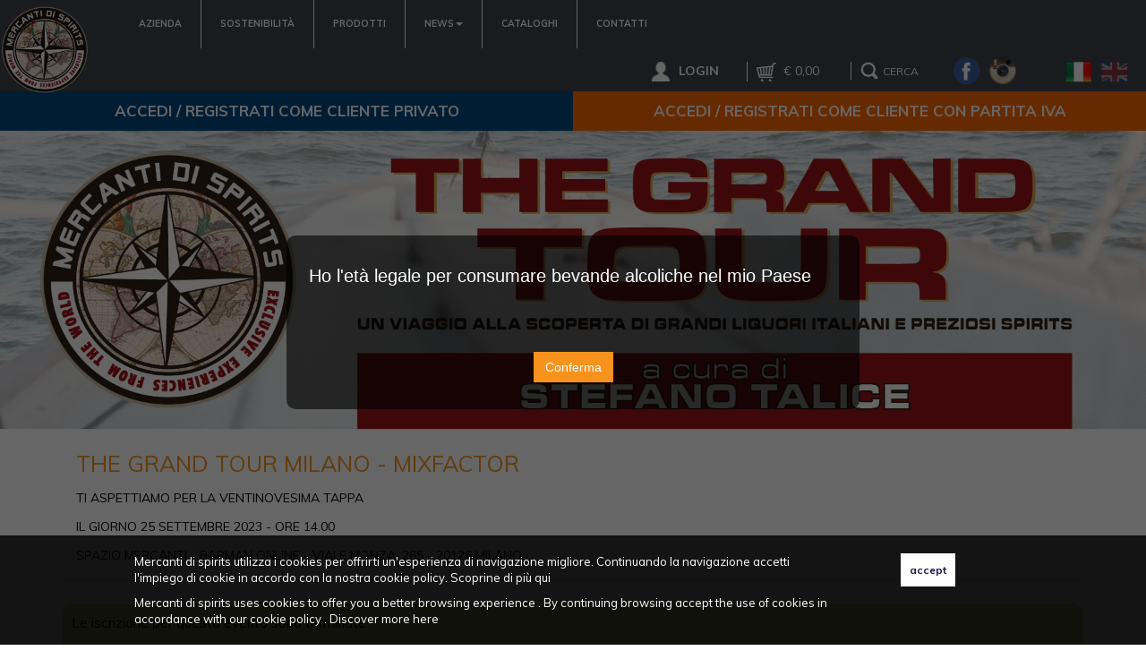

--- FILE ---
content_type: text/html; charset=utf-8
request_url: https://www.mercantidispirits.com/registrazioneEvento.aspx?id=56
body_size: 14013
content:

<!DOCTYPE html PUBLIC "-//W3C//DTD XHTML 1.0 Transitional//EN" "//www.w3.org/TR/xhtml1/DTD/xhtml1-transitional.dtd">

<html xmlns="//www.w3.org/1999/xhtml">
<head><title>
	Mercanti di Spirits – Enoteca online di distillati e liquori premium
</title><meta name="viewport" content="width=device-width, initial-scale=1.0" /><meta id="ctl00_Description" http-equiv="DESCRIPTION" content="Enoteca online specializzata in distillati premium: scopri liquori Borbone, rum Relicario, gin Jodhpur, vodka Norvik, Corricella Gin, Crespo Gin, Bekerton Gin, e tanti altri. Spedizione veloce e selezione esclusiva di distillati come The Temple Bar, Fairy Queen, Aguavega e Tres Sombreros." /><meta id="ctl00_Keywords" http-equiv="KEYWORDS" content="Liquori Borbone, Rum Relicario, Gin Jodhpur, Vodka Norvik, Cath, Corricella Gin, Crespo Gin, Bekerton Gin, The Temple Bar, Fairy Queen, Aguavega, Tres Sombreros, Distillati Premium, Enoteca Online" /><meta http-equiv="AUTHOR" content="Karmastudio.it" /><meta http-equiv="Content-Type" content="text/html; charset=utf-8" /><meta name="facebook-domain-verification" content="zqe4qa4tzog1pkm15p5kdoqow8g0f6" /><link rel="shortcut icon" href="favicon.png" />
<script language="javascript" type="text/javascript" src="//code.jquery.com/jquery.js"></script><script language="javascript" type="text/javascript" src="https://www.mercantidispirits.com/js/funzioni.js?t=19012026045155"></script><script language="javascript" type="text/javascript" src="https://www.mercantidispirits.com/js/funzioni_specifiche.js?t=19012026045155"></script><script language="javascript" type="text/javascript" src="https://www.mercantidispirits.com/js/jquery.easing.1.3.js"></script><script language="javascript" type="text/javascript" src="https://www.mercantidispirits.com/jquery-ui-1.10.3/ui/jquery-ui.js"></script><script language="javascript" type="text/javascript" src="https://www.mercantidispirits.com/bootstrap/js/bootstrap.min.js"></script><script language="javascript" type="text/javascript" src="https://www.mercantidispirits.com/Jssor.Slider.FullPack/jssor.slider.min.js"></script><script language="javascript" type="text/javascript" src="https://www.mercantidispirits.com/js/viewportchecker.js"></script><script language="javascript" type="text/javascript" src="https://www.mercantidispirits.com/js/imagesloaded.pkgd.min.js"></script><script language="javascript" type="text/javascript" src="https://www.mercantidispirits.com/jquery-cookie-1.4.1/jquery.cookie.js"></script><link  href="//fonts.googleapis.com/css?family=Muli:400,400i,700" rel="stylesheet" type="text/css"><link href="https://www.mercantidispirits.com/bootstrap/css/custom-bootstrap.css" rel="stylesheet" type="text/css" /><link href="https://www.mercantidispirits.com/css/style.css?s=19012026045155" rel="stylesheet" type="text/css" /><link href="https://www.mercantidispirits.com/css/style-eshop.css?s=19012026045155" rel="stylesheet" type="text/css" /><link href="https://www.mercantidispirits.com/jquery-ui-1.10.3/themes/base/jquery-ui.css" rel="stylesheet" type="text/css" /><link rel="stylesheet" type="text/css" href="https://www.mercantidispirits.com/css/animate.css" /><link rel='apple-touch-icon' sizes='57x57' href="https://www.mercantidispirits.com/images/favicon/apple-icon-57x57.png?19012026045155" /><link rel='apple-touch-icon'  sizes='60x60' href="https://www.mercantidispirits.com/images/favicon/apple-icon-60x60.png?19012026045155" /><link rel='apple-touch-icon'  sizes='72x72' href="https://www.mercantidispirits.com/images/favicon/apple-icon-72x72.png?19012026045155" /><link rel='apple-touch-icon'  sizes='76x76' href="https://www.mercantidispirits.com/images/favicon/apple-icon-76x76.png?19012026045155" /><link rel='apple-touch-icon'  sizes='114x114' href="https://www.mercantidispirits.com/images/favicon/apple-icon-114x114.png?19012026045155" /><link rel='apple-touch-icon'  sizes='120x120' href="https://www.mercantidispirits.com/images/favicon/apple-icon-120x120.png?19012026045155" /><link rel='apple-touch-icon'  sizes='144x144' href="https://www.mercantidispirits.com/images/favicon/apple-icon-144x144.png?19012026045155" /><link rel='apple-touch-icon'  sizes='152x152' href="https://www.mercantidispirits.com/images/favicon/apple-icon-152x152.png?19012026045155" /><link rel='apple-touch-icon' sizes='180x180' href="https://www.mercantidispirits.com/images/favicon/apple-icon-180x180.png?19012026045155" /><link rel='icon' type='image/png' sizes='192x192' href="https://www.mercantidispirits.com/images/favicon/android-icon-192x192.png?19012026045155" /><link rel='shortcut icon' type='image/png' sizes='16x16' href="https://www.mercantidispirits.com/images/favicon/favicon-16x16.png?19012026045155" /><link rel='shortcut icon' type='image/png' sizes='32x32' href="https://www.mercantidispirits.com/images/favicon/favicon-32x32.png?19012026045155" /><link rel='shortcut icon' type='image/png' sizes='96x96' href="https://www.mercantidispirits.com/images/favicon/favicon-96x96.png?19012026045155" /><link rel='manifest'  href="https://www.mercantidispirits.com/images/favicon/manifest.json?19012026045155" /><meta name="msapplication-TileColor" content="#ffffff"><meta name="msapplication-TileImage" content="https://www.mercantidispirits.com/images/favicon/ms-icon-144x144.png?19012026045155" /><meta name="theme-color" content="#ffffff">
    <!--[if lt IE 9]>
       <script src="//css3-mediaqueries-js.googlecode.com/svn/trunk/css3-mediaqueries.js"></script>
    <![endif]-->
    

        <script language="javascript" type="text/javascript">

            function pageLoad() {

                Sys.WebForms.PageRequestManager.getInstance().add_beginRequest(beginRequest);
                Sys.WebForms.PageRequestManager.getInstance().add_endRequest(endRequest);

            }

            function beginRequest(sender, args) {
                var elementoChiamante = sender._postBackSettings.sourceElement.id; //Id lato client dell'elemento che ha chiamato il post back asincrono

                offuscaPagina(1);
                $('#loading').show();
            }

            function endRequest(sender, args) {

                var elementoChiamante = sender._postBackSettings.sourceElement.id; //Id lato client dell'elemento che ha chiamato il post back asincrono

                $('#loading').hide();
                offuscaPagina(2);

                /*
                $('#div-offusca-pagina').click(function () {
                    offuscaPagina(2);
                    closePopMessaggio_2();
                });
                */


            }
        
        

		
    </script>

</head>
<body class="">
    <div id="loading" style="background-image:url(https://www.mercantidispirits.com/images/sfondoAttesa_2.png); background-repeat:repeat;">
        <div id="image-loading">
          <img src="https://www.mercantidispirits.com/images/loading3.gif" alt="Loading..." />
        </div>
	    
    </div>

    <div class="offusca-pagina" ><!--style="background-image:url(https://www.mercantidispirits.com/images/sfondoAttesa_2.png?v=29032016123600); background-repeat:repeat;"-->
    </div>

    <form method="post" action="/registrazioneEvento.aspx?id=56" id="aspnetForm" class="form-1">
<div class="aspNetHidden">
<input type="hidden" name="__EVENTTARGET" id="__EVENTTARGET" value="" />
<input type="hidden" name="__EVENTARGUMENT" id="__EVENTARGUMENT" value="" />
<input type="hidden" name="__GVIEWSTATE" id="__GVIEWSTATE" value="af158583-d3b1-4187-af6b-bca080a21571" />
<input type="hidden" name="__VIEWSTATE" id="__VIEWSTATE" value="" />
</div>

<script type="text/javascript">
//<![CDATA[
var theForm = document.forms['aspnetForm'];
function __doPostBack(eventTarget, eventArgument) {
    if (!theForm.onsubmit || (theForm.onsubmit() != false)) {
        theForm.__EVENTTARGET.value = eventTarget;
        theForm.__EVENTARGUMENT.value = eventArgument;
        theForm.submit();
    }
}
//]]>
</script>


<script src="/WebResource.axd?d=604ajutpyi3chO6L9rbV-qOc68xDfF7sygCT2vx89XpsJLqAI6UeHaQ_bTFMeEayUrYsZQzMRFaw3nLlzpoDLD1CtvPr9aVT1PQLjZt8LgI1&amp;t=638901608248157332" type="text/javascript"></script>


<script src="/ScriptResource.axd?d=NXNOqxSsTGoAJXT3wX1_7tonER3HSC4fRiUOykc2iVyBNgovL7J0JJL_wXx-MDdNJG9OLFZ0wIc-ogQxZlRprUvn7WlS9ZrsIgGUrgFIHEGHdXv-NieAasCguEQwtGhGV04btGWvOfiy-ca4QsMPweMSXpAy1Fyx7VEUAPLtsHo1&amp;t=5c0e0825" type="text/javascript"></script>
<script src="/ScriptResource.axd?d=d935z9fPFejZ3qzdQR0LMhxeDKs4YZii4CQjLAwzTIUB5h6wicrfLqC_f6HQMLU9CXOFjEQ1XyIW4otQWiWKF7GSpVkcsPLdwpHM02jUTbRg9Ndd-spTT4Qev6XtchfLctW8mFVaoJiDvvJsVHGIhUWZ5I-LdYMtwT1vJMnJDfPDajqBbtwAxICXSdG3-FR90&amp;t=5c0e0825" type="text/javascript"></script>
<div class="aspNetHidden">

	<input type="hidden" name="__EVENTVALIDATION" id="__EVENTVALIDATION" value="/wEdAAivVXD1oYELeveMr0vHCmYP30/+tF6erWxzIOBTIQdiTIZJAdG8ycTLzjVWmbL5vOeMbacpv4M5lMNoNaVGCrWkKaAhe/wuzf6LWv3dk+CcAu9EMgVMPDsa6BpVVBOQ8Mm6IP1FyrW+GXvPrqNhHlZvnvRQ5pRjQBI1RqMwoz/hYm2McaTOt9XFaB7HJ8J3z21dJ2nS21y2A453pYr+MbLP" />
</div>

       

    <script type="text/javascript">
//<![CDATA[
Sys.WebForms.PageRequestManager._initialize('ctl00$sm1', 'aspnetForm', ['tctl00$ContentPlaceHolder1$upPanel','','tctl00$ucModuloNewsletterID$upPanelNewsletter',''], [], [], 90, 'ctl00');
//]]>
</script>

       
<div class="pop-ricerca-libera">
    <div class="wrapper-content">
        <div id="ctl00_ucPopRicercaLiberaID_pnlCorpo" class="corpo" onkeypress="javascript:return WebForm_FireDefaultButton(event, &#39;ctl00_ucPopRicercaLiberaID_btnCerca&#39;)">
	
            <div class="row noMarginLeft noMarginRight">
                <input name="ctl00$ucPopRicercaLiberaID$txt_search" type="text" id="ctl00_ucPopRicercaLiberaID_txt_search" class="txt_search" placeholder="Scrivi qui cosa cercare" autocomplete="off" />
            </div>
            <div class="row noMarginLeft noMarginRight divRiga-20 text-center">
                <a class="pulsante chiudi">chiudi</a>
                &nbsp;&nbsp;&nbsp;&nbsp;&nbsp;&nbsp;&nbsp;&nbsp;
                <a id="ctl00_ucPopRicercaLiberaID_btnCerca" class="pulsante btnCerca" href="javascript:__doPostBack(&#39;ctl00$ucPopRicercaLiberaID$btnCerca&#39;,&#39;&#39;)">cerca</a>
            </div>
            <div style="clear:both;"></div>
        
</div>
        <div style="clear:both;"></div>
    </div>
    <div style="clear:both;"></div>
</div>

       <div class="wrapper-cookie">
                <div class="content-cookie">
                    <div class="sx">
                        <div class="riga" style="margin-top:0px;">
                            <span>Mercanti di spirits utilizza i cookies per offrirti un'esperienza di navigazione migliore. Continuando la navigazione accetti l'impiego di cookie in accordo con la nostra cookie policy. Scoprine di più <a href='https://www.mercantidispirits.com/e-shop/cookie.aspx?id=13'>qui</a></span>
                         </div>
                         <div class="riga" >
                            <span>Mercanti di spirits uses cookies to offer you a better browsing experience . By continuing browsing accept the use of cookies in accordance with our cookie policy . Discover more <a href='https://www.mercantidispirits.com/e-shop/cookie.aspx?id=13' >here</a></span>
                         </div>
                    </div>
                    <div class="dx">
                        <input type="submit" name="ctl00$btnAccettaCookie" value="accept" id="ctl00_btnAccettaCookie" class="btn-accetta-cookie" />
                    </div>
                </div>
     </div>

       <div class="content-open-close-top">
        <a id="open-close-menu" class="aperto"><img src="https://www.mercantidispirits.com/images/chiudi-menu.png" /></a>
       </div>

        <div id="container-sito" class="container-fluid noPadding ">
                
                
        

                                            <div id="header" class="row noPadding noMargin" style="border:none 1px #ccc;">
                                                    

                                                    <div class="row noMargin content-top">
                                                            
                                                            <div class="container-fluid">
                                                                <div class="logo">
                                                                    <a id="ctl00_lnkLogo" href="https://www.mercantidispirits.com/it/"><img id="ctl00_imgLogo" class="img-responsive" src="images/Logo_Mercanti_di_Spirits.png" /></a>
                                                                    <div style="clear:both;"></div>
                                                                </div>
                                                                
                                                                
                                                                <div class="content-top-dx ">

                                                                <!--MENU-->
                                                                

       <div class="content-menu">
                <!-- Static navbar -->
                            <nav role="navigation" class="navbar navbar-default">
                                <div class="container-fluid container-fluid-menu" style="padding:0; ">
                                    <div class="navbar-header">
                                    <button type="button" class="navbar-toggle collapsed" data-toggle="collapse" data-target="#navbar" aria-expanded="false" aria-controls="navbar">
                                        <span class="sr-only">Toggle navigation</span>
                                        <span class="icon-bar"></span>
                                        <span class="icon-bar"></span>
                                        <span class="icon-bar"></span>
                                    </button>
                                    </div>
                                    <div id="navbar" class="navbar-collapse collapse" style="padding:0;">
                                    <ul class='nav navbar-nav'><li><a href='https://www.mercantidispirits.com/it/azienda' rel='loading'>Azienda</a></li><li><a href='https://www.mercantidispirits.com/it/sostenibilita' rel='loading'>Sostenibilità</a></li><li><a href='https://www.mercantidispirits.com/it/#categorie' >Prodotti</a></li><li class='dropdown'><a href='https://www.mercantidispirits.com/it/news' class='dropdown-toggle'  role='button' aria-haspopup='rue' aria-expanded='false' rel='loading'>News<b class='caret'></b></a><ul class='dropdown-menu'><li><a href='https://www.mercantidispirits.com/it/news' rel='loading'>Tutte le news</a></li><li><a href='https://www.mercantidispirits.com/it/news-prodotti' rel='loading'>Prodotti</a></li><li><a href='https://www.mercantidispirits.com/it/eventi' rel='loading'>Eventi</a></li></ul></li><li><a href='https://www.mercantidispirits.com/it/cataloghi' rel='loading'>Cataloghi</a></li><li><a href='https://www.mercantidispirits.com/it/contatti' rel='loading'>Contatti</a></li></ul>
                                    
                                    </div><!--/.nav-collapse -->
                                </div><!--/.container-fluid -->
                            </nav>
              <!-- /Static navbar -->
      </div>
      
       
     
       



                                                                <!--/MENU-->


                                                                  <div class="content-funzioni">

                                                                       <!--Area riservata-->
                                                                            <div class="content-area-riservata " >
                                                                                <div class="content-icon-login">
                                                                                    <img src="https://www.mercantidispirits.com/images/icon-login.png" />
                                                                                </div>

                                                                                <div id="ctl00_pnlLogin" class="col-lg-2 col-md-2 col-sm-2 col-xs-2 noMarginLeft noPaddingLeft pnl-login">
	
                                                                                    <a id="ctl00_lblLogin" href="https://www.mercantidispirits.com/it/login/btoc.aspx" style="font-weight:bold;">LOGIN</a>
                                                                                
</div>

                                                                                

                                                                                 <ul class="noMarginRight content-cambiolingua">
                                                                                    <li><a id="ctl00_lnkCart" class="aspNetDisabled lnkIconCart lnkGoToCart"><img id="ctl00_imgCart" src="images/cart-bianco.png" />&nbsp;&nbsp;<span id="ctl00_lblTotaleCarrello" class="aspNetDisabled num-prod-cart icon-info-cart lnkGoToCart">&euro;&nbsp;0,00</span></a></li>
                                                                                    <li class="wrapper-search-icon">
                                                                                        <a>
                                                                                        <div class="icona">
                                                                                            <img id="ctl00_imgSearch" class="img-responsive" src="images/search-icon.png?v=1" alt="Search" />
                                                                                        </div>
                                                                                        <div class="testo">
                                                                                            cerca
                                                                                        </div>
                                                                                        </a>
                                                                                    </li>
                                                                                </ul>

                                                                            </div>
                                                                            <!--/Area riservata-->


                                                                      <ul class="social">
                                                                        <li ><a href="https://www.facebook.com/MercantiDiSpirits" target="_blank"><img src="https://www.mercantidispirits.com/images/facebook-footer.png"  alt="Seguici su Facebook - Mercanti di Spirits" /></a></li>
                                                                        <li class="hidden"><a href="https://twitter.com/fivesenses_mavi" target="_blank"><img src="https://www.mercantidispirits.com/images/twitter-footer.png"  alt="Seguici su twitter - Mercanti di Spirits" /></a></li>
                                                                        <li ><a href="https://www.instagram.com/mercantidispirits/" target="_blank"><img src="https://www.mercantidispirits.com/images/circle-instagram-icon.png"  alt="Seguici su Instagram" /></a></li>
                                                                        <li class="hidden"><a href="https://www.linkedin.com/company/mavi-drink-srl" target="_blank"><img src="https://www.mercantidispirits.com/images/linkedin-footer.png"  alt="Seguici su Linkedin" /></a></li>
                                                                        <li class="hidden"><a href="https://www.youtube.com/channel/UCaNxo4YiIW4-Mo_hKeN5z4w" target="_blank"><img src="https://www.mercantidispirits.com/images/youtube-footer.png"  alt="Seguici su YouTube" /></a></li>
                                                                    </ul>

                                                                      <ul class="lingue">
                                                                            <li><a id="ctl00_lnkIta" href="https://www.mercantidispirits.com/cambiaLingua.aspx?lingua=ita&amp;lingua_attuale=ita"><img src="https://www.mercantidispirits.com/images/bandiera-italiana.png" alt="Italiano" /></a></li>
                                                                            <li><a id="ctl00_lnkEng" class="off" href="https://www.mercantidispirits.com/cambiaLingua.aspx?lingua=eng&amp;lingua_attuale=ita"><img src="https://www.mercantidispirits.com/images/bandiera-inglese.png" alt="Inglese" /></a></li>
                                                                       </ul>
                                                                  </div>

                                                                </div>
                                                            </div>

                                                            <!--
                                                            <div class="content-lingue">
                                                               
                                                                <div style="clear:both;"></div>
                                                            </div>
                                                            -->

                                                    </div>

                                                    <!--Link accessi aree riservate-->
                                                    <div id="ctl00_pnlAccessiAreeRiservate" class="row noMargin wrapper-link-accessi-area-riservata">
	
                                                        <div class="col-sm-6 col-xs-6 area-btoc">
                                                            <div class="col-sm-12 col-xs-12 text-center">
                                                                <a id="ctl00_lnkAccessoBtoC" href="https://www.mercantidispirits.com/it/login/btoc.aspx">Accedi / Registrati come cliente privato</a>
                                                            </div>
                                                        </div>
                                                        <div class="col-sm-6 col-xs-6 area-btob">
                                                            <div class="col-sm-12 col-xs-12 text-center">
                                                                <a id="ctl00_lnkAccessoBtoB" href="https://www.mercantidispirits.com/it/login/btob.aspx">Accedi / Registrati come cliente con partita iva</a>
                                                            </div>
                                                        </div>
                                                    
</div>  
                                                    <!--/Link accessi aree riservate-->

                                                    <div class="row noPadding noMargin striscia-arancio-top hidden">
                                                        <div class="container">
                                                            
                                                            <div class="wrapper-segnaposto">
                                                                        <div class="col-sm-12 noPaddingRight">
                                                                                
                                                                                    <ul id="segnaposto" class="col-sm-12 col-md-12 col-lg-12 noMargin noPadding">
                                                                                
                                                                                    <li><a id="ctl00_listaSegnaposto_ctl01_lnkSegnaposto" title="Mercanti di Spirits – Enoteca online di distillati e liquori premium" class="segnaposto-2" href="https://www.mercantidispirits.com/">E-Shop</a></li>
                                                                                
                                                                                    </ul>
                                                                                
                                                                        </div>
                                                            </div>
                                                            
                                                           
                                                           
                                                        </div>
                                                    </div>

                                                    

                                                    
                                                    
                                                    
                                                   


                                            
        
                                        

                                        <div class="clear-both"></div>
                                    </div>
                                        <!--/Header-->
                   
 
       

                                 <!--slider-->
                                
                                <div id="slider1_container" class="container-fluid noPadding noMargin" style=" position: relative; top: 0px; left: 0px; width: 1920px; height: 500px;">
               
                                                       <div id="slides" u="slides" style="cursor: move; position: absolute; width: 1920px; height: 500px;top:0px;left:0px;overflow:hidden;"> 
                                                                    
                                                                            <!-- Slide -->
                                                                                <div class="col-lg-12 col-sm-12 col-xs-12 noMargin noPadding" >
                                                            
                                                                                    <img id="ctl00_listaSlider_ctl00_imgFoto" class="img-responsive" u="image" src="https://www.mercantidispirits.com/public/banner/55_1920x500.jpg" />
                                                    
                                                                                    <!--
                                                                                    <div u="caption" t='caption_1_banner_1' style="position: absolute; top: 100px; left:500px; width: 500px; height: 29px; text-align:right; border:none 1px #000;">
                                                                                        <span class="testo-banner"></span>
                                                                                        <div style="clear:both;"></div>
                                                                                    </div>
                                                                                    <div u="caption" t='caption_2_banner_1' style="position: absolute; top: 270px; left: 700px; width: 500px; height: 104px; text-align:center;">
                                                                                        <span class="testo-banner"></span>
                                                                                    </div> 
                                                                                    -->
                                                                                </div> 
                                                                             <!-- /Slide -->
                                                                        
                                       
                
                                        
                
                                                     </div> 


                                                     <!--#region Arrow Navigator Skin Begin -->
                                                                <!-- Help: http://www.jssor.com/development/slider-with-arrow-navigator-jquery.html -->
                                                                <style>
                                                                    /* jssor slider arrow navigator skin 21 css */
                                                                    /*
                                                                    .jssora21l                  (normal)
                                                                    .jssora21r                  (normal)
                                                                    .jssora21l:hover            (normal mouseover)
                                                                    .jssora21r:hover            (normal mouseover)
                                                                    .jssora21l.jssora21ldn      (mousedown)
                                                                    .jssora21r.jssora21rdn      (mousedown)
                                                                    */
                                                                    .jssora21l, .jssora21r {
                                                                        display: block;
                                                                        position: absolute;
                                                                        /* size of arrow element */
                                                                        width: 55px;
                                                                        height: 55px;
                                                                        cursor: pointer;
                                                                        /*background: url(images/a21.png) center center no-repeat;*/
                                                                        overflow: hidden;
                                                                    }
                                                                    .jssora21l { background-position: -3px -33px; }
                                                                    .jssora21r { background-position: -63px -33px; }
                                                                    .jssora21l:hover { background-position: -123px -33px; }
                                                                    .jssora21r:hover { background-position: -183px -33px; }
                                                                    .jssora21l.jssora21ldn { background-position: -243px -33px; }
                                                                    .jssora21r.jssora21rdn { background-position: -303px -33px; }
                                                                </style>
                                                                <!-- Arrow Left -->
                                                                <span u="arrowleft" class="jssora21l muby-arrow" style="top: 123px; left: 8px;">
                                                                </span>
                                                                <!-- Arrow Right -->
                                                                <span u="arrowright" class="jssora21r muby-arrow" style="top: 123px; right: 8px;">
                                                                </span>
                                                    <!--#endregion Arrow Navigator Skin End -->

                                                    
                                    </div>

                                

                                <!--/slider-->



             <!--Video-->
            
            <!--/Video-->
                

              
                
               
                
                

    <!--wrapper-page-->
<div class="row noMarginLeft noMarginRight wrapper-page">
        
        <!--container-->
        <div class="container">

                   <div class="row noMarginLeft noMarginRight wrapper-segnaposto">
                        <div class="col-sm-12">
                                <h2 class="nome-pagina">THE GRAND TOUR MILANO - MIXFACTOR</h2> 
                        </div>
                   </div>

                    

                  <div class="row noMarginLeft noMarginRight">
                      <div class="row noMarginLeft noMarginRight" style="border-bottom:solid 1px #ccc; padding-bottom:7px; margin-bottom:25px;">
                        <div class="col-sm-12">
                            <span id="ctl00_ContentPlaceHolder1_lblTesto1" class="testo-generico"><p>
	TI ASPETTIAMO PER LA VENTINOVESIMA TAPPA</p>
<p>
	IL GIORNO 25 SETTEMBRE 2023 - ORE 14.00</p>
<p>
	SPAZIO MERCANTI - BARMAN ONLINE - VIALE MONZA, 265 - 20126 MILANO;</p>
</span>
                        </div>  
                     </div>  
                        
                    

                       <div id="ctl00_ContentPlaceHolder1_upPanel">
	
                                                                <div class="row noMargin noPadding">
                                    
                                                                <div id="ctl00_ContentPlaceHolder1_pnlMessaggio" class="col-sm-12 col-xs-12 pnlMessaggio">
		
                                        
                                                                        <div class="row noMargin noPadding">
                                                                            <span id="ctl00_ContentPlaceHolder1_lblMessaggioErrore" class="lblMessaggio">Le iscrizione per questo evento sono terminate</span>
                                                                        </div>

                                                                        <div class="row divRiga-20"></div>
                                                                 
	</div>

                                                            </div>
                                

                                                             
                                                            
</div>

                      <div style="clear:both;"></div>
                  </div>

                 

        </div>
        <!--/container-->

    </div>
<!--/wrapper-page-->


    

    <script language="javaScript" type="text/javascript">

        Sys.WebForms.PageRequestManager.getInstance().add_beginRequest(beginRequest);
        Sys.WebForms.PageRequestManager.getInstance().add_endRequest(endRequest);


        function beginRequest(sender, args) {

            var elementoChiamante = sender._postBackSettings.sourceElement.id; //Id lato client dell'elemento che ha chiamato il post back asincrono

            if($('#'+elementoChiamante).hasClass('loading'))
                 $('#loading').show();

        }


        function endRequest(sender, args) {

            var elementoChiamante = sender._postBackSettings.sourceElement.id; //Id lato client dell'elemento che ha chiamato il post back asincrono
            var i = 0;

            $('#loading').hide();

        }

</script>




                <div style="clear:both;"></div>
        </div>

        

        <div id="ctl00_ucModuloNewsletterID_pnlModuloNewsletter" class="row noMarginLeft noMarginRight wrapper-modulo-newsletter">
	
        

    <div class="row noMarginLeft noMarginRight  ">
        <div id="ctl00_ucModuloNewsletterID_upPanelNewsletter">
		
                                <div class="container content-form">
                                   <h3 class="titolo">Iscriviti alla newsletter</h3>
                                   <h5 class="sottotitolo">Subito per te uno sconto del 10% sul prossimo acquisto<br/>
<span style="font-size:14px">(valido solo per utenti privati)</span></h5>
                                   <div class="row noMarginLeft noMarginRight divRiga-10">
                                       <div class="col-sm-12">
                                           <input name="ctl00$ucModuloNewsletterID$txt_email" type="text" maxlength="50" id="ctl00_ucModuloNewsletterID_txt_email" autocomplete="nope" placeholder="Scrivi qui il tuo indirizzo e-mail" />
                                       </div>
                                   </div>
                                   <div class="row noMarginLeft noMarginRight divRiga-10">
                                       <div class="col-sm-12">
                                           <span class="consenso-privacy"><input id="ctl00_ucModuloNewsletterID_cbConsenso" type="checkbox" name="ctl00$ucModuloNewsletterID$cbConsenso" /><label for="ctl00_ucModuloNewsletterID_cbConsenso">Acconsento al trattamento dei miei dati secondo quanto pevisto dal Regolamento UE 2016/679</label></span>
                                       </div>
                                   </div>
                                    <div class="row noMarginLeft noMarginRight divRiga-20">
                                       <div class="col-sm-12" style="text-align:center;">
                                          <a id="ctl00_ucModuloNewsletterID_lnkIscriviti" class="lnkIscriviti" href="javascript:__doPostBack(&#39;ctl00$ucModuloNewsletterID$lnkIscriviti&#39;,&#39;&#39;)">Iscriviti</a>
                                           <input name="ctl00$ucModuloNewsletterID$___spam_check" type="text" id="ctl00_ucModuloNewsletterID____spam_check" style="display:none;" />
                                       </div>
                                   </div>

                                    <div class="row noMarginLeft noMarginRight" style="margin-top:10px;">
                                       <div class="col-sm-12 col-xs-12">
                                            <div id="ctl00_ucModuloNewsletterID_upProgress1" style="display:none;">
			

                                                     <div class="divItem icona-attesa">
                                                        <img src="https://www.mercantidispirits.com/images/attesa.gif" alt="Attendere, richiesta in corso..." />
                                                     </div>
                                                     <div class="divItem">
                                                       <span style="font-size:15px; color:#fff;">Attendere, operazione in corso...</span>
                                                      </div>
                                                
		</div>
                                        </div>
                                    </div>

                                    

                                </div>
                       
	</div>

    </div>


</div>

        <div id="footer" class="row noMarginLeft noMarginRight ">
            
            <div class="container">
                
                <div class="row noMarginLeft noMarginRight">
                        <div class="row noMarginLeft noMarginRight">
                            <div class="content-logo">
                                <img src="https://www.mercantidispirits.com/images/Logo_Mercanti_di_Spirits.png" alt="Mercanti di spirits" />
                            </div>
                            <div class="contatti">
                                <span>
                                    Via Jacopo dal Verme, 7 - 20159 Milano<br />
                                    Tel.: +39 081 2158699<br />
                                    P.Iva: 11209750964
                                </span>
                            </div>
                            <div style="clear:both;"></div>
                        </div>

                        

                </div>
                
                <div class="row noMarginLeft noMarginRight divRiga-20 ">
                    <div class="container">
                        <ul class="menu-footer">
                            
                                    <li class=""><a id="ctl00_menuFooter_ctl00_lnkMenu" href="https://www.mercantidispirits.com/it/azienda">Azienda</a></li>
                                
                                    <li class=""><a id="ctl00_menuFooter_ctl01_lnkMenu" href="https://www.mercantidispirits.com/it/index.aspx">Prodotti</a></li>
                                
                                    <li class=""><a id="ctl00_menuFooter_ctl02_lnkMenu" href="https://www.mercantidispirits.com/it/news">News</a></li>
                                
                                    <li class=""><a id="ctl00_menuFooter_ctl03_lnkMenu" href="https://www.mercantidispirits.com/it/resi.aspx?id=9">Resi</a></li>
                                
                                    <li class=""><a id="ctl00_menuFooter_ctl04_lnkMenu" href="https://www.mercantidispirits.com/it/spedizione.aspx?id=10">Spedizione</a></li>
                                
                                    <li class=""><a id="ctl00_menuFooter_ctl05_lnkMenu" href="https://www.mercantidispirits.com/it/forme-di-pagamento.aspx?id=11">Pagamenti</a></li>
                                
                                    <li class=""><a id="ctl00_menuFooter_ctl06_lnkMenu" href="https://www.mercantidispirits.com/it/privacy.aspx?id=12">Privacy</a></li>
                                
                                    <li class=""><a id="ctl00_menuFooter_ctl07_lnkMenu" href="https://www.mercantidispirits.com/it/cookie.aspx?id=13">Cookie</a></li>
                                
                                    <li class=""><a id="ctl00_menuFooter_ctl08_lnkMenu" href="https://www.mercantidispirits.com/it/cataloghi">Cataloghi</a></li>
                                
                                    <li class=""><a id="ctl00_menuFooter_ctl09_lnkMenu" href="https://www.mercantidispirits.com/it/contatti">Contatti</a></li>
                                
                                    <li class=""><a id="ctl00_menuFooter_ctl10_lnkMenu" href="https://agenti.mercantidispirits.com">Agenti</a></li>
                                
                        </ul>
                         <div style="clear:both;"></div>
                    </div>
                    
                </div>

                <div class="row noMarginLeft noMarginRight divRiga-20">
                                <div class="row noMarginLeft noMarginRight">
                                    <ul class="social">
                                        <li ><a href="https://www.facebook.com/MercantiDiSpirits" target="_blank"><img src="https://www.mercantidispirits.com/images/facebook-footer.png"  alt="Seguici su Facebook - Mercanti di spirits" /></a></li>
                                        <li class="hidden"><a href="https://twitter.com/fivesenses_mavi" target="_blank"><img src="https://www.mercantidispirits.com/images/twitter-footer.png"  alt="Seguici su twitter - Mercanti di spirits" /></a></li>
                                        <li ><a href="https://www.instagram.com/mercantidispirits/" target="_blank"><img src="https://www.mercantidispirits.com/images/instagram-footer.png"  alt="Seguici su Instagram" /></a></li>
                                        <li class="hidden"><a href="https://www.linkedin.com/company/mavi-drink-srl" target="_blank"><img src="https://www.mercantidispirits.com/images/linkedin-footer.png"  alt="Seguici su Linkedin" /></a></li>
                                        <li class="hidden"><a href="https://www.youtube.com/channel/UCaNxo4YiIW4-Mo_hKeN5z4w" target="_blank"><img src="https://www.mercantidispirits.com/images/youtube-footer.png"  alt="Seguici su YouTube" /></a></li>
                                    </ul>
                                </div>
                                

                        </div>
                
                
                <!--
                

                <div class="row noMarginLeft noMarginRight divRiga-30"></div> 

                 <div class="row noMargin">
                    

                    <div class="loghi-info-pagamento">
                        <img src="https://www.mercantidispirits.com/images/loghi_footer.jpg?v=24042016170000" title="PayPal UPS Bartolini" />
                    </div>
                    -->
                    <div style="clear:both;"></div>
                </div>


                <div class="row noMarginLeft noMarginRight divRiga-50 hidden"></div> 

                

            </div>

        
        
        <div id="pop-home" class="opacityZero">
            <div id="header-pop">
                <div class="chiudi" style="display:none;">
                  <a id="chiudiPop" >X CHIUDI</a>
                </div>
            </div>

           
            
            <div class="content-pop">
                <div style="position:relative; float:left; width:100%; height:auto; margin-left:0px; margin-top:0px;">
                  <p style="font-size:20px; color:#fff; padding-left:20px; padding-right:20px;">
                      Ho l'età legale per consumare bevande alcoliche nel mio Paese
                  </p>
                  <br /><br />
                  <p class="alignCenter"><a id="ctl00_btnConferma" class="btn muby-btn btnConfermaMaggioreEta">Conferma</a></p>
                </div>
            </div>
           
        <input type="hidden" id="txt_mostraPopUp" name="txt_mostraPopUp" class="txt_mostraPopUp" value="1" />
</div>

       

        
<!--Google Analitycs-->
   <!-- Global site tag (gtag.js) - Google Analytics -->
<script async src=https://www.googletagmanager.com/gtag/js?id=G-DLC9JE9TY4></script>
<script>
  window.dataLayer = window.dataLayer || [];
  function gtag(){dataLayer.push(arguments);}
  gtag('js', new Date());

  gtag('config', 'G-DLC9JE9TY4');
</script>

   
 <!--/Google Analitycs-->



 
        
        
        
        <input type="hidden" id="txt_nomeCookiePopUp" name="txt_nomeCookiePopUp" class="txt_nomeCookiePopUpMaggioreEta" value="popUpMaggioreEta"/>
    

<script type="text/javascript">
//<![CDATA[
Sys.Application.add_init(function() {
    $create(Sys.UI._UpdateProgress, {"associatedUpdatePanelId":null,"displayAfter":500,"dynamicLayout":true}, null, null, $get("ctl00_ucModuloNewsletterID_upProgress1"));
});
//]]>
</script>
</form>


   
    <script language="javascript" type="text/javascript">

    $(window).load(function () {
        jQuery('#loading').hide();


        $('.btn-accetta-cookie').click(function () {

            creaCookiePolicy('EshopMavidrinkCookiePolicy');
            return false;
        });

        if (leggiCookiePolicy('EshopMavidrinkCookiePolicy') == null || leggiCookiePolicy('EshopMavidrinkCookiePolicy') == "") {
            //$('.wrapper-cookie').slideDown(1000);
            $('.wrapper-cookie').css('display', 'block');
        }

   });


   var fControlLoading;
   fControlLoading=setInterval("controlLoading();", 15000);

   $(document).ready(function () {
       $('a[rel=loading],span[rel=loading],img[rel=loading], div.motore-ricerca input[type=submit]').click(function () {
           $('#loading').show();
 
           return true;
       });


       posizioneWrapperCookie();



      



   });


   function controlLoading() {
       $('#loading').hide();
       window.clearInterval(fControlLoading);

      
   }


   function posizioneWrapperCookie() {
       var h_w = parseInt($(window).height());
       var h_wrapper = parseInt($('.wrapper-cookie').css('height'));
       var _top = (h_w - h_wrapper);

       $('.wrapper-cookie').css('top', _top);

   }

   </script>


  <script language="javascript" type="text/javascript">

    jQuery(document).ready(function ($) {

        //http://www.jssor.com/development/tool-caption-transition-viewer.html (link da cui vedere il codice per le transizioni testo)

        //define random caption transitions, if a caption specifies '*' as transition,
        //it will choose transition randomly every time from following transition array
        //var _CaptionTransitions = ["caption_1_banner_1", "caption_2_banner_1", "caption_1_banner_2", "caption_2_banner_2", "caption_1_banner_3", "caption_2_banner_3"];
       var _CaptionTransitions = ["caption_1_banner_1"];
        //use following line instead if there is no caption plays random transition
        //var _CaptionTransitions = [];

        //define named transitions for caption that plays specified transition



        var animazione_testo_1 = { $Duration: 900, x: 0.6, $Easing: { $Left: $JssorEasing$.$EaseInOutSine }, $Opacity: 2 };
        var animazione_testo_2 = { $Duration: 900, x: -0.6, $Easing: { $Left: $JssorEasing$.$EaseInOutSine }, $Opacity: 2 };
        
        /*caption 1 banner 1*/
        //_CaptionTransitions["caption_1_banner_1"] = animazione_testo_1;
        /*fine caption 1*/

        /*caption 2 banner 1*/
       // _CaptionTransitions["caption_2_banner_1"] = animazione_testo_2;
        /*fine caption 1*/

       
       
         
         

        _CaptionTransitions["caption_1_banner_1"] = animazione_testo_1;
        _CaptionTransitions["caption_2_banner_1"] = animazione_testo_2;
        
       



        //http://www.jssor.com/development/tool-slideshow-transition-viewer.html  (link per le transizioni immagini)

        var _SlideshowTransitions = [
        //Fade
        //{$Duration: 1200, x: 1, $Delay: 50, $Cols: 8, $Rows: 4, $Easing: { $Left: $JssorEasing$.$EaseInCubic, $Opacity: $JssorEasing$.$EaseOutQuad }, $Opacity: 2 }
        //{$Duration: 1200, x: 0.2, y: -0.1, $Delay: 20, $Cols: 8, $Rows: 4, $Clip: 15, $During: { $Left: [0.3, 0.7], $Top: [0.3, 0.7] }, $Formation: $JssorSlideshowFormations$.$FormationStraightStairs, $Assembly: 260, $Easing: { $Left: $JssorEasing$.$EaseInWave, $Top: $JssorEasing$.$EaseInWave, $Clip: $JssorEasing$.$EaseOutQuad }, $Round: { $Left: 1.3, $Top: 2.5} }
        // {$Duration: 900, x: 0.6, $Easing: { $Left: $JssorEasing$.$EaseInOutSine }, $Opacity: 2 }
       // {$Duration: 1200, x: -0.3, $During: { $Left: [0.3, 0.7] }, $Easing: { $Left: $JssorEasing$.$EaseInCubic, $Opacity: $JssorEasing$.$EaseLinear }, $Opacity: 2 }
       //  {$Duration: 1200, x: 0.2, y: -0.1, $Delay: 20, $Cols: 8, $Rows: 4, $Clip: 15, $During: { $Left: [0.3, 0.7], $Top: [0.3, 0.7] }, $SlideOut: true, $Formation: $JssorSlideshowFormations$.$FormationSquare, $Easing: { $Left: $JssorEasing$.$EaseInWave, $Top: $JssorEasing$.$EaseInWave, $Clip: $JssorEasing$.$EaseOutQuad }, $Outside: true, $Round: { $Left: 1.3, $Top: 2.5} }
       {$Duration:1200,x:1,$Easing:{$Left:$JssorEasing$.$EaseInOutQuart,$Opacity:$JssorEasing$.$EaseLinear},$Opacity:2,$Brother:{$Duration:1200,x:-1,$Easing:{$Left:$JssorEasing$.$EaseInOutQuart,$Opacity:$JssorEasing$.$EaseLinear},$Opacity:2}}
            ];


        var options = {
            $AutoPlay: true,
            $AutoPlayInterval: 5000,
            $SlideDuration: 800,
            $SlideshowOptions: {                                //[Optional] Options to specify and enable slideshow or not
                $Class: $JssorSlideshowRunner$,                 //[Required] Class to create instance of slideshow
                $Transitions: _SlideshowTransitions,            //[Required] An array of slideshow transitions to play slideshow
                $TransitionsOrder: 1,                           //[Optional] The way to choose transition to play slide, 1 Sequence, 0 Random
                $ShowLink: true                                    //[Optional] Whether to bring slide link on top of the slider when slideshow is running, default value is false
            },
            $CaptionSliderOptions: {
                $Class: $JssorCaptionSlider$,
                $CaptionTransitions: _CaptionTransitions,
                $PlayInMode: 1,
                $PlayOutMode: 3
            },
            $ArrowNavigatorOptions: {                       //[Optional] Options to specify and enable arrow navigator or not
                $Class: $JssorArrowNavigator$,              //[Requried] Class to create arrow navigator instance
                $ChanceToShow: 2,                               //[Required] 0 Never, 1 Mouse Over, 2 Always
                $AutoCenter: 2,                                 //[Optional] Auto center arrows in parent container, 0 No, 1 Horizontal, 2 Vertical, 3 Both, default value is 0
                $Steps: 1                                       //[Optional] Steps to go for each navigation request, default value is 1
            }
            
        };
        var jssor_slider1 = new $JssorSlider$('slider1_container', options);




        function ScaleSlider() {
            var parentWidth = $('#slider1_container').parent().width();
            if (parentWidth) {
                jssor_slider1.$ScaleWidth(parentWidth);
            }
            else
                window.setTimeout(ScaleSlider, 30);
        }
        //Scale slider after document ready
        ScaleSlider();

        //Scale slider while window load/resize/orientationchange.
        $(window).bind("load", ScaleSlider);
        $(window).bind("resize", ScaleSlider);
        $(window).bind("orientationchange", ScaleSlider);
        //responsive code end

    });
</script>
 
 <!--fancyBox Gallery-->
            <script language="javascript" type="text/javascript" src="//code.jquery.com/jquery-migrate-1.0.0.min.js?v=19012026045155"></script><!--Per far funzionare fancybox con versione di jquery > 8.1-->
            <link href="https://www.mercantidispirits.com/fancyBox/source/jquery.fancybox.min.css?v=2.1.2" rel="stylesheet" type="text/css" />
            <link href="https://www.mercantidispirits.com/fancyBox/source/helpers/jquery.fancybox-buttons.min.css?v=1.0.5" rel="stylesheet" type="text/css" />
            <script language="javascript" type="text/javascript" src="https://www.mercantidispirits.com/fancyBox/lib/jquery.mousewheel-3.0.6.pack.js?v=19012026045155"></script>
            <script language="javascript" type="text/javascript" src="https://www.mercantidispirits.com/fancyBox/source/jquery.fancybox.pack.js?v=2.1.3"></script>
            <script language="javascript" type="text/javascript" src="https://www.mercantidispirits.com/fancyBox/source/helpers/jquery.fancybox-buttons.min.js?v=1.0.5"></script>
     <!--/fancyBox Gallery-->


    

    

    <!-- Facebook Pixel Code -->
<script >
    !function(f,b,e,v,n,t,s)
    {if(f.fbq)return;n=f.fbq=function(){n.callMethod?
    n.callMethod.apply(n,arguments):n.queue.push(arguments)};
        if(!f._fbq)f._fbq=n;n.push=n;n.loaded=!0;n.version='2.0';
        n.queue=[];t=b.createElement(e);t.async=!0;
        t.src=v;s=b.getElementsByTagName(e)[0];
        s.parentNode.insertBefore(t,s)}(window,document,'script',
    'https://connect.facebook.net/en_US/fbevents.js');
    fbq('init', '459676127837462'); 
    fbq('track', 'PageView');
</script>
<noscript>
 <img height="1" width="1" src="https://www.facebook.com/tr?id=459676127837462&ev=PageView&noscript=1"/>
</noscript>
<!-- End Facebook Pixel Code -->

    
</body>
</html>


--- FILE ---
content_type: text/css
request_url: https://www.mercantidispirits.com/css/style.css?s=19012026045155
body_size: 11571
content:
body 
{
	font-family: 'Muli', sans-serif;
	font-size:13px;
	color:#000;
	font-weight:400;
	background-color:#fff;
	
}

div.content-messaggio-ferie {
    background-color:#dbdad9;
    padding-top:5px;
    padding-bottom:5px;
    border:solid 2px #feb300;
    text-align:center;
}

div.content-messaggio-ferie span {
    color:#000;
    font-size:20px;

}

/*********popup pannello di ricerca libera**********/

div.pop-ricerca-libera{
    position:absolute;
    z-index:100;
    top:0;
    left:0;
    display:none;
    background-color:rgba(0,0,0,0.8);
}

    div.pop-ricerca-libera .wrapper-content {
        position: relative;
        width: 90%;
        max-width: 600px;
        margin-left: auto;
        margin-right: auto;
        padding-left: 15px;
        padding-right: 15px;
    }

div.pop-ricerca-libera .wrapper-content div.corpo {
    position:relative;
    margin-left:auto;
    margin-right:auto;
    width:100%;
    margin-top:60%;
        
}

div.pop-ricerca-libera .wrapper-content input[type='text'] {
    border-style: none;
    border-bottom: solid 1px #ccc;
    font-size: 25px;
    font-style: italic;
    padding: 5px 5px;
    background-color:transparent;
    color:#fff;
    width:100%;
    letter-spacing:2px;
    font-weight:normal;
}

div.pop-ricerca-libera .wrapper-content input[type='text']:focus {
    outline: none;
}

div.pop-ricerca-libera .wrapper-content a.pulsante {
    border: solid 1px #fff;
    font-size: 18px;
    color: #fff;
    transition: all .8s;
    padding:3px 10px;
    text-align:center;
    cursor:pointer;
}

div.pop-ricerca-libera .wrapper-content a.pulsante:hover {
    background-color:rgba(119,119,119,0.8);
}

/*************************************************/

div.wrapper-box-categorie{
    margin-bottom:100px;
    margin-top:100px;
    margin-left:0px;
    margin-right:0px;
}

div.wrapper-box-categorie ul.lista-categorie-home {
    list-style-type:none;
    padding:0;
    max-width:1800px;
}

div.wrapper-box-categorie ul.lista-categorie-home li {
    padding-left:2%;
    padding-right:2%;
}

    div.wrapper-box-categorie ul.lista-categorie-home li div.box {
        position: relative;
        float: left;
        width: 100%;
        height: auto;
        background: rgb(238, 238, 238);
        -moz-box-shadow: 0 0 25px #333333;
        -webkit-box-shadow: 0 0 25px #333333;
        box-shadow: 0 0 25px #333333;
        -webkit-transition: all .3s ease-in-out;
        -moz-transition: all .3s ease-in-out;
        -o-transition: all .3s ease-in-out;
        -ms-transition: all .3s ease-in-out;
        transition: all .3s ease-in-out;
    }

    div.wrapper-box-categorie ul.lista-categorie-home li div.box:hover {
        opacity: 0.8;
        transform: scale(1.1); /* Equal to scaleX(0.7) scaleY(0.7) */
    }

        div.wrapper-box-categorie ul.lista-categorie-home li div.box a {
            cursor:pointer;
        }

div.wrapper-box-categorie ul.lista-categorie-home li div.box div.foto {
    position: relative;
    float: left;
    width: 100%;
    height:auto;
}

div.wrapper-box-categorie ul.lista-categorie-home li div.box div.foto img {
    width: 100%;
    height: auto;
}

    div.wrapper-box-categorie ul.lista-categorie-home li div.box div.wrapper-titolo {
        position: absolute;
        width: 100%;
        min-height:130px;
        top: 40%;
        text-align: center;
        z-index: 10;
        font-size: 40px;
        line-height: 50px;
        font-weight: bold;
        padding: 15px 15px;
        background-color: rgba(150,151,152,0.6);
        
    }


div.wrapper-box-categorie ul.lista-categorie-home li div.box div.wrapper-titolo.valigncenter {
    padding-top:35px;
}



        div.wrapper-box-categorie ul.lista-categorie-home li div.box div.wrapper-titolo a {
            color: #3d3d3d;
            cursor: pointer;
           
        }

div.wrapper-box-categorie ul.lista-categorie-home li div.box div.wrapper-button {
    position:absolute;
    width:100%;
    top:70%;
    text-align:center;
    z-index:10;
}

    div.wrapper-box-categorie ul.lista-categorie-home li div.box div.wrapper-button a {
        padding: 10px 50px;
        font-size: 22px;
        font-weight: normal;
        color: #fff;
        cursor:pointer;
        border-radius:5px 5px;
        background-color: rgba(1,106,176,1);
        -webkit-transition: all .3s ease-in-out;
        -moz-transition: all .3s ease-in-out;
        -o-transition: all .3s ease-in-out;
        -ms-transition: all .3s ease-in-out;
        transition: all .3s ease-in-out;
    }

    div.wrapper-box-categorie ul.lista-categorie-home li div.box div.wrapper-button a:hover {
       
        background-color: rgba(1,106,176,1);
    }

.body-news {
    background-color: #e3e3e3;
}

.container-page-1920
{
    max-width:1800px;
    
}

.testo-generico
{
    font-size:14px;
    line-height:22px;
    
}

.divItem {
    position:relative;
    float:left;
    width:auto;
    height:auto;
    margin-right:10px;
}


.nome-pagina
{
    color:#F7931D;
    font-size:25px;
    line-height:35px;
    
}


#header
{
	
}

.content-icon-login
{
    position:relative;
    float:left;
    width:20px;
    height:auto;
    margin-right:10px;
}

.content-icon-login img
{
    width:100%;
    height:auto;
}


#container-sito
{
	max-width:3500px!important;
}


.wrapper-page
{
    margin-top:0px;
    min-height:650px;
    margin-bottom:50px;
    
}

a
{
	text-decoration:none;
}

a:hover
{
	text-decoration:none;
	color:#1A171B;
}

img
{
	border-style:none;
}


#header div.logo {
    position: absolute;
    z-index:10;
    width: 150px;
    top:0px;
    left:3%;
}


#header div.content-top-dx {
    position: relative;
    border: none 1px #000;
    float: right;
    width: 65%;
}

    #header div.content-top-dx.loggato {
        width: 70%;
    }


#header div.content-funzioni {
    position: relative;
    float: right;
    width: auto;
}


#header .social {
    position: relative;
    float: left;
    width: auto;
    height: auto;
    margin: 0;
    margin-right: 0px;
    padding: 0;
    list-style-type: none;
    padding-top:10px;
}

#header .social li {
    position: relative;
    float: left;
    width: 30px;
    height: auto;
    margin-right:10px;
}

    #header .social li img {
        width: 100%;
        height: auto;
    }


div.wrapper-msg-business {
    background-color: #3e444b;
    padding-top: 30px;
    padding-bottom: 30px;
    min-height: 50px;
    border-bottom: solid 3px #F47B26;
    border-top: solid 3px #F47B26;
    margin-bottom:0px;
}

div.wrapper-msg-business h2 {
    font-size:20px;
    color:#fff;
    line-height:30px;
}

    div.wrapper-msg-business a.lnkAcceddiAreaBusiness {
        background-color: rgba(0,74,127,1);
        color: #fff;
        font-size: 20px;
        padding:5px 30px;
        cursor:pointer;
        text-transform:uppercase;
        -webkit-transition: all .3s ease-in-out;
        -moz-transition: all .3s ease-in-out;
        -o-transition: all .3s ease-in-out;
        -ms-transition: all .3s ease-in-out;
        transition: all .3s ease-in-out;
    }

div.wrapper-msg-business a.lnkAcceddiAreaBusiness:hover {
    background-color: rgba(1,116,198,1);
    
}

/*MODULO NEWSLETTER*/
div.wrapper-modulo-newsletter {
    background-color: #153042;
    padding-top: 30px;
    padding-bottom: 30px;
    min-height: 50px;
    margin-top: 0px;
    margin-bottom: 0px;
    border-top: solid 3px #F47B26;
}

div.wrapper-modulo-newsletter div.content-form {
    text-align:center;
}

    

    div.wrapper-modulo-newsletter a.lnkIscriviti {
        background-color: rgba(63,141,191,1);
        color: #fff;
        font-size: 20px;
        padding: 5px 30px;
        cursor: pointer;
        text-transform: uppercase;
        -webkit-transition: all .3s ease-in-out;
        -moz-transition: all .3s ease-in-out;
        -o-transition: all .3s ease-in-out;
        -ms-transition: all .3s ease-in-out;
        transition: all .3s ease-in-out;
    }

div.wrapper-modulo-newsletter a.lnkIscriviti:hover {
    background-color: rgba(80,175,235,1);
}


    div.wrapper-modulo-newsletter .titolo {
        font-size:40px;
        color:#fff;
        padding-bottom:10px;
        font-weight:bold;
    }

    div.wrapper-modulo-newsletter .sottotitolo {
        font-size: 20px;
        color: #fff;
        padding-bottom: 10px;
        line-height:25px;
    }

    div.wrapper-modulo-newsletter input[type="text"] {
        width:80%;
        padding:5px 10px;
    }

span.consenso-privacy label {
    font-size: 16px;
    color: #fff;
}

div.wrapper-modulo-newsletter div.pnlMessaggio {
    width: 80%;
    margin-top:15px;
}

/*FINE MODULO NEWSLETTER*/
.clear-both {
    clear: both;
}



#footer {
    padding-top: 15px;
    padding-bottom: 15px;
    margin-top: 0px;
    text-align: center;
    border-top: solid 3px #F7931D;
    background-color: #3e444b;
}


#footer .contatti
{
    position:relative;
    width:300px;
    margin-left:auto;
    margin-right:auto;
    margin-top:20px;
    text-align:center;
}

#footer .contatti span, #footer .contatti a
{
    color:#fff;
    font-size:1.0em;
}

#footer .social
{
    position:relative;
    width:120px;
    height:auto;
   margin-left:auto;
   margin-right:auto;
   margin-top:0px;
    padding:0;
    list-style-type:none;
}

#footer .social li
{
    position:relative;
    float:left;
    width:50px;
    height:auto;
    margin-right:10px;
}

#footer .social li:last-child
{
   margin-right:0px;
}


#footer ul.menu-footer
{
    position:relative;
    width:800px;
    margin-left:auto;
    margin-right:auto;
    padding:0;
    list-style-type:none;
    
}

#footer ul.menu-footer li
{
    position:relative;
    float:left;
    width:auto;
    height:auto;
    padding-left:10px;
    padding-right:10px;
    border-right:solid 1px #fff;
}

#footer ul.menu-footer li a
{
    font-size:1em;
    color:#fff;
}

#footer ul.menu-footer li:last-child
{
    border-right:none 1px #fff;
}


#footer .content-logo
{
    position:relative;
    width:80px;
    height:auto;
    margin-left:auto;
    margin-right:auto;
    margin-bottom:10px;
    text-align:left;
}

#footer .content-logo img
{
    width:100%;
    height:auto;
}   




.noPadding
{
    padding:0!important;
}

.noPaddingTop
{
	padding-top:0px!important;
}

.noPaddingBottom
{
	padding-bottom:0px!important;
}

.noPaddingLeft
{
	padding-left:0px!important;
}

.noPaddingRight
{
	padding-right:0px!important;
}

.noMargin
{
    margin:0!important;
}

.noMarginLeft
{
	margin-left:0!important;
}

.noMarginRight
{
	margin-right:0!important;
}

.noMarginTop
{
    margin-top:0px!important;
}



.divRiga
{
	width:100%;
	clear:left;
}

.divRiga-10
{
	margin-top:10px;
}

.divRiga-20
{
	margin-top:20px;
	
}

.divRiga-30
{
	margin-top:30px;
}

.divRiga-40
{
	margin-top:40px;
}

.divRiga-50
{
	margin-top:50px;
}

.divRiga-60
{
	margin-top:60px;
}

.divRiga-70
{
	margin-top:70px;
}

.divRiga-80
{
	margin-top:80px;
}

.divRiga-90
{
	margin-top:90px;
}

.divRiga-100
{
	margin-top:90px;
}



.alignRight
{
	text-align:right;
}

.alignLeft
{
	text-align:left;
}


.muby-btn
{
	background-color:#F7931D;
	color:#fff;
	border-radius: 0px;
	
}

.muby-btn:hover
{
	background-color:#f8a33e;
	color:#fff;
}

.muby-btn-filtro
{
    background-color:#fff;
	color:#211445;
	border:solid 1px #ccc;
	text-transform:uppercase;
	font-size:1em;
	padding:1px 10px 1px 10px;
}

.muby-btn-filtro:hover
{
    background-color:#211445;
	color:#fff;
	border:solid 1px #211445;
}

.muby-btn-filtro-select
{
     background-color:#211445;
	 color:#fff;
}

ul.content-btn-filtro, ul.content-btn-filtro li
{
    list-style-type:none;
    
}

ul.content-btn-filtro li
{
    
    
}



.pnlMessaggio
{
	background-color:#d8d69d;
	border-radius: 10px; 
   -moz-border-radius: 10px; /* firefox */
   -webkit-border-radius: 10px; /* safari, chrome */
   padding:10px;
   margin-bottom:25px;
	
}

.lblMessaggio
{
	font-size:1.2em;
	color:#000;
}


.testo-banner
{
  font-size:4.5em;
  color:#fff;
}

#slider1_container .muby-arrow
{
    display:none;
}

#slider1_container:hover .muby-arrow
{
    display:block;
} 



.obj-hidden{
     opacity:0;
}

.obj-visible{
     opacity:1;
}


ul.content-cambiolingua
{
    position:relative;
    float:left;
    padding:0px 0px 0px 0px;
    list-style-type:none;
    width:auto;
    margin-left:20px;
}


ul.content-cambiolingua li
{
    position:relative;
    float:left;
    padding:0;
    margin:0;
    padding-left:10px;
    padding-right:10px;
    text-transform:uppercase;
    border-left:solid 1px #fff;
    margin-right:25px;
}

ul.content-cambiolingua li.wrapper-search-icon div.icona
{
   position:relative;
   float:left;
   width:20px;
   height:auto;
}

ul.content-cambiolingua li.wrapper-search-icon div.testo
{
   position:relative;
   float:left;
   font-size:12px;
   color:#fff;
   margin-left:5px;
   margin-top:2px;
}




ul.content-cambiolingua li a
{
    font-size:18px;
    color:#fff;
    cursor:pointer;
}


.content-top {
    padding-top: 0px;
    padding-bottom: 0px;
    background-color: #3e444b;
}

.wrapper-link-accessi-area-riservata {

}

.wrapper-link-accessi-area-riservata .area-btoc {
    padding-left:0px;
    padding-right:0px;
    padding-top:10px;
    padding-bottom:10px;
    background-color:#004a7f;
}

.wrapper-link-accessi-area-riservata .area-btob {
    padding-left:0px;
    padding-right:0px;
    padding-top:10px;
    padding-bottom:10px;
    background-color:#ff6a00;
}

    .wrapper-link-accessi-area-riservata a {
        font-size:17px;
        color:#fff;
        text-decoration:none;
        text-transform:uppercase;
        font-weight:bold;
    }

.content-menu
{
    /*float:right;*/
    position:relative;
    float:left;
    width:auto;
    height:auto;
}

.box-foto
{
    cursor:pointer;
}

.box-home .content-hover
{
    position:absolute;
    z-index:50;
    top:0px;
    display:none;
    background-color:rgba(0,0,0,0.8);
}


.content-testo-box>div
{
    border:solid 1px #fff;
    padding:5px 0px 5px 0px;
    text-align:center;
   
}

.titolo-in-box
{
    font-size:1.5em;
    color:#fff;
}


.eventi-carousel-nav
{
    margin-top:12%;
}

.titoli-sezioni
{
    color:#211445;
    font-size:1.8em;
    font-weight:bold;
    margin-bottom:0px;
    
}

.line
{
    height:1px;
    background-color:#F7931D;
    
}

.line-bianca
{
     height:1px;
    background-color:#FFF;
}

#eventi-carousel .content-titolo
{
    min-height:120px;
    padding:20px 0px 15px 0px;
    text-align:center;
    border-bottom:solid 1px  #211445;
    border-top:solid 1px  #211445;
}

#eventi-carousel .content-titolo a
{
    color:#181035;
    font-size:1.6em;
}

.testo-data
{
    color:#181035;
    font-size:1.4em;
    letter-spacing:2px;
}

#eventi-carousel .content-foto
{
    min-height:302px;
    max-height:302px;
    overflow:hidden;
}


.content-newsletter
{
    border:solid 1px #211445;
    padding:10px 10px 19px 10px;
    background-color:#221447;
}

.content-newsletter .btnInvia
{
    background-color:#fff;
    color:#000;
    -moz-border-radius: 0px;
	-webkit-border-radius: 0px;
	border-radius: 0px; /* future proofing */
    
}

.content-newsletter .btnInvia:hover
{
    background-color:#322161;
    color:#fff;
}

.content-newsletter .testo-2
{
    color:#fff;
    font-size:1.3em;
}

.txt-newsletter
{
    border-style:none;
    background-color:#D1D2D4;
    font-size:1.2em;
    padding:5px 2px 5px 2px;
    color:#000;
    
}


.wrapper-comandi
{
    margin-top:15px;
    margin-bottom:15px;
    padding-bottom:5px;
    border-bottom:solid 1px #ccc;
    
}

.wrapper-comandi-bottom
{
    margin-top:15px;
    margin-bottom:15px;
    padding-top:5px;
    border-top:solid 1px #ccc;
    
}

div.content-paginazione
{
    position:relative;
    width:auto;
    float:right;
   
}

div.content-paginazione .btn-page-command
{
    font-size:16px;
    color:#000;
}

div.content-paginazione .btn-page-command:hover
{
    color:#F7931D;
}

div.content-paginazione .testo-indice-page
{
    font-size:16px;
    color:#000;
}



/********lista-news masonry **************/



div.listaNews_masonry article {
 -moz-column-width: 20em;
    -webkit-column-width: 20em;
    -moz-column-gap: 2em;
    -webkit-column-gap: 2em; 
  
}

div.listaNews_masonry section {
 display: inline-block;
 margin:  1rem;
 /*padding:  1rem;*/
 padding-top:0px;
 padding-bottom:1rem;
 width:  100%; 
 background:  #fff;
/* border:solid 1px #ccc;*/
}

/*
div.listaNews_masonry  .content-foto
{
    min-height:207px;
    max-height:300px;
    overflow:hidden;
}
*/

div.listaNews_masonry  .content-titolo
{
    /*min-height:120px;*/
    padding:20px 0px 10px 0px;
    text-align:center;
    
}

div.listaNews_masonry .content-titolo a
{
    color:#181035;
    font-size:1.4em;
}

div.listaNews_masonry  .item
{
    
    
   /* margin-bottom:50px;
    padding-top:20px;
    padding-bottom:20px;*/
    
}

div.listaNews_masonry  .titoli-sezioni
{
    color:#211445;
    font-size:1.8em;
    font-weight:bold;
    margin-bottom:0px;
    text-transform:uppercase;
    
}


div.listaNews_masonry  .testo-data
{
    font-size:1.4em;
    color:#F7931D;
    font-weight:bold;
}


div.listaNews_masonry  .content-foto img
{
   margin:0 auto;
}

div.listaNews_masonry  .content-dati
{
    padding:0px 10px;
    /*
    background:  #f4f4f4;
    padding-bottom:10px;
*/
}




/********fine lista-news masonry*******/




/**********lista neww normale**********/

div.lista-post .item-news
{
    border:solid 2px #666;
}

div.lista-post  .content-foto
{
    min-height:300px;
    max-height:300px;
    overflow:hidden;
}

div.lista-post  .content-foto img
{
    width:100%;
    height:auto;
    display:block;
    margin:0 auto;
}


div.lista-post  .content-titolo
{
    /*min-height:120px;*/
    padding:20px 0px 10px 0px;
    text-align:center;
    min-height:100px;
    
}

div.lista-post .content-titolo a
{
    color:#181035;
    font-size:15px;
}

div.lista-post  .item
{
    position:relative;
    float:left;
    margin-bottom:50px;
    padding-top:0px;
    padding-bottom:20px;
    background-color:#fff;
    width:100%;
    
}

div.lista-post  .titoli-sezioni
{
    color:#211445;
    font-size:13px;
    font-weight:bold;
    margin-bottom:0px;
    text-transform:uppercase;
    
}


div.lista-post  .testo-data
{
    font-size:15px;
    color:#F7931D;
    font-weight:bold;
}




div.lista-post  .content-dati
{
    padding:0px 10px;
    /*
    background:  #f4f4f4;
    padding-bottom:10px;
*/
}


/*********fine lista news normale***************/




/*******SCHEDA ARTICOLO**********/



.scheda-news .content-foto img
{
    width:70%;
    display:block;
    margin:0 auto;
   
   
}

.scheda-news .data
{
    font-size:1.4em;
    color:#F7931D;
    font-weight:bold;
    
}

.scheda-news .titolo
{
    color:#000;
    font-size:1.4em;
}


.scheda-news .testo
{
    color:#000;
    font-size:1.1em;
    line-height:25px;
}


.scheda-news .wrapper-comandi-top {
     border-top:none 1px #ccc!important;
     border-bottom:solid 1px #ccc;
     padding-bottom:5px;
}

.scheda-news .wrapper-comandi-bottom
{
    padding-right:15px;
    margin-top:15px;
    margin-bottom:15px;
    padding-top:5px;
    border-top:solid 1px #ccc;
    
}

.scheda-news .wrapper-comandi-bottom a.lnkBack
{
    font-size:18px;
    color:#F7931D;
    font-weight:bold;
    
}

.scheda-news .wrapper-comandi-bottom a.lnkBack:hover
{
    color:#fbb35e;
   
    
}

.scheda-news .wrapper-comandi-bottom .sx {
    position:relative;
    float:left;
    width:auto;
}

.scheda-news .wrapper-comandi-bottom .dx {
    position:relative;
    float:right;
    width:auto;
}


.scheda-news .wrapper-comandi-bottom .dx a {
    font-size:18px;
    color:#F7931D;
    font-weight:bold;
    padding-left:10px;
    padding-right:10px;
}

.scheda-news .wrapper-comandi-bottom .dx a:hover {
    color:#fbb35e;
}

.scheda-news .pnl-allegati
{
   
}


.scheda-news .pnl-allegati h4
{
    font-size:20px;
    color:#fbb35e;
    font-weight:bold;
}

.scheda-news .pnl-allegati ul.allegati
{
    list-style-type:none;
    padding:0;
}

.scheda-news .pnl-allegati ul.allegati li
{
    clear:left;
    padding:5px 0px;
    padding-left:10px;
    border-bottom:solid 1px #f1f0ee;
}

.scheda-news .pnl-allegati ul.allegati li a
{
    font-size:14px;
    color:#000;
}

.scheda-news .pnl-allegati ul.allegati li a:hover
{
    color:#fbb35e;
}



ul.social-share
{
    margin:0;
    padding:0;
}

ul.social-share, ul.social-share li
{
    list-style-type:none;
    
    
}

ul.social-share li
{
   cursor:pointer;
   position:relative;
   float:left;
   width:50px;
   height:auto;
   padding-left:10px;
   padding-right:10px;
  
}



/*******FINE SCHEDA ARTICOLO*******/



/********lista-press **************/



ul.ul-lista-press
{
    list-style-type:none;
    padding:0;
}

ul.ul-lista-press li
{
    border-bottom:solid 1px #ccc;
    padding-top:10px;
    padding-bottom:10px;
    
}

ul.ul-lista-press li:last-child
{
    border-bottom-style:none;
}

.lista-press .content-titolo
{
    font-size:1.4em;
    color:#F7931D;
    font-weight:bold;
    
}

.lista-press .content-sottotitolo
{
    color:#000;
    font-size:1.2em;
    
}


.lista-press.lista-eventi .content-titolo
{
    font-size:1.4em;
    color:#000;
    font-weight:bold;
    
}

.lista-press.lista-eventi .content-sottotitolo
{
    color:#333;
    font-size:1.0em;
    
}

.content-data-iscrizioni {
    color:#333;
    font-size:13px;
}



/********fine lista-press*******/


/********lista dove ci trovi **************/

div.pnl-filtro .etichetta
{
    font-size:16px;
    color:#000;
}

div.pnl-filtro .combo
{
    font-size:18px;
    color:#000;
    font-weight:bold;
}


.lista-dove-ci-trovi .item
{
    position:relative;
    float:left;
    margin-left:0px;
    margin-right:0px;
    padding-left:1%;
    padding-right:1%;
    width:15%;
    min-height:200px;
    margin-bottom:25px;
    
}


.lista-dove-ci-trovi .item div
{
    font-size:13px;
    color:#000;
}


.lista-dove-ci-trovi .item .content-nome
{
    font-size:15px;
    font-weight:bold;
    color:#000;
    min-height:50px;
}

.lista-dove-ci-trovi .item .content-tipologia
{
    font-weight:bold;
    color:#F8B334;
   
}

/********fine lista dove ci trovi*******/


.blocco-contatti
{
    position:absolute;
    z-index:10;
    top:180px;
    left:0px;
    font-size:13px;
    background-color:rgba(255,255,255,0.9);
    border-radius:5px 5px;
    -moz-border-radius:5px;
-webkit-border-radius:5px;
    padding:20px 20px;
}


.blocco-contatti a
{
    color:#000;
    font-weight:bold;
}

.blocco-contatti a:hover
{
    color:#F7931D;
    
}

/*
.blocco-contatti a.modulo-richiesta-info
{
    font-size:14px;
    color:#F7931D;
    cursor:pointer;
}

.blocco-contatti a.modulo-richiesta-info:hover
{
    color:#e5aa64;
    
}
*/

div.content-link-richiesta-info
{
    position:absolute;
    z-index:10;
    top:480px;
    left:10px;
    font-size:13px;
   /* background-color:rgba(255,255,255,0.9);
    border-radius:5px 5px;
    -moz-border-radius:5px;
-webkit-border-radius:5px;
    padding:20px 20px;*/
}

div.content-link-richiesta-info a.modulo-richiesta-info
{
    display:inline-block;
    font-size:18px;
    color:#F7931D;
    cursor:pointer;
    background-color:#fd8900;
    color:#fff;
    padding:15px 10px;
    text-align:center;
    width:280px;
    -moz-border-radius: 10px;
	-webkit-border-radius: 10px;
	border-radius: 10px; /* future proofing */
	-khtml-border-radius: 10px;
	text-transform:uppercase;
}

div.content-link-richiesta-info a.modulo-richiesta-info:hover
{
    background-color:#f5ab54;
    
}


/********SIDEBAR**********/
.side-bar
{
    margin-top:140px;
}

.side-bar .testo-data
{
    color:#211445;
    font-size:1.1em;
    font-weight:400;
    
}

.side-bar .testo-titolo
{
    color:#211445;
    font-size:1em;
    font-weight:400;
}

.content-foto-side-bar
{
    max-height:100px;
    overflow:hidden;
}

/*******FINE SIDE-BAR****/


/*******FORM APPUNTAMENTO********/

.campi-form span
{
    font-size:1.3em;
    color:#211445;
}

.campi-form label
{
    font-size:1.1em;
    color:#211445;
    
}

/******FINE FORM APPUNTAMENTO***/



.testo-1
{
    font-size:1.2em;
    color:#211445;
    font-weight:bold;
    
}

.testo-3
{
    font-size:1em;
    color:#000;
    line-height:30px;
    
}

.box-chi-siamo .box
{
    background-color:#211445;
    padding-top:10px;
    padding-bottom:20px;
    
  
}

.box-chi-siamo .box .titolo
{
    color:#fff;
    font-size:1.2em;
}
    
.box-chi-siamo .box .sotto-titolo
{
    color:#fff;
    font-size:1em;
}

.box-chi-siamo .box-2
{
    padding-bottom:45px;
}

.box-chi-siamo .box-3
{
    padding-bottom:40px;
}

.box-chi-siamo .content-box
{
    margin-bottom:25px;
}

/*************************MENU TOP***************************************/


ul.navbar-nav {
    /*float: right !important;*/
    
}

.navbar
{
	margin-bottom:0px;
}

.navbar-default {
  background-color:transparent;
  border-style:none;
  
}



.navbar-default .navbar-nav>li>a
{
	text-transform:uppercase;
	font-size:13px;
	color:#fff;
    font-weight:bold;
	
}


.navbar-default .navbar-nav>li
{
	border-right:solid 1px #fff;
	padding-right:6px;
	padding-left:6px;
	padding-top:2px;
    padding-bottom:2px;
	
}

    .navbar-default li:first-child {
        border-left: none 1px #fff;
        border-right: solid 1px #fff;
        padding-left: 0px;
    }



    .navbar-default li:last-child {
        padding-right: 0px;
        /*border-left:none 1px #636E9B;*/
        /*background-color:#1B75BB;*/
        padding-top: 2px;
        padding-bottom: 2px;
        border-right: none 1px #fff;
    }


.navbar-default .navbar-nav>li:hover
{
	/*background-color:#e9e7e7;*/
}


    .navbar-default .navbar-nav > li > a:hover {
        color: #F47B26;
        text-decoration: underline;
    }

.on-menu
{
	
}

.navbar-default .navbar-nav>li.on-menu
{
	
}

.navbar-default .navbar-nav>li.on-menu>a
{
	color:#F47B26;
}


.navbar-default ul.dropdown-menu>li
{
	color:#000;
	text-transform:uppercase;
    padding-bottom:5px;
}

.navbar-default ul.dropdown-menu>li>a
{
	color:#000;
	font-size:12px;
    text-transform:uppercase;
}

.navbar-default ul.dropdown-menu li>a:hover
{
    background-color:#fff;
    
}

.navbar-default ul.dropdown-menu>li>a:before  
{
    content: ">"; 
    padding-right:7px; 
    color:#000;
}


.sfondo-menu-top
{
	background-color:#fff;
}

.navbar-default ul.dropdown-menu
{
    background-color:#fff;
}




/*************************FINE MENU TOP***************************************/



.wrapper-page-contatti .sx
{
    margin-bottom:25px;
}

.wrapper-page-contatti .sx span, .wrapper-page-contatti .sx a 
{
    color:#000;
    font-size:1.1em;
    
}

.wrapper-page-contatti .sx .box
{
    background-color:#211445;
    padding:10px 10px 10px 10px;
}







.content-open-close-top
{
    position:absolute;
    z-index:200;
    width:35px;
    height:auto;
    top:5px;
    left:90%;
    display:none;
    cursor:pointer;
    opacity:0.7;
    
}

.content-open-close-top:hover
{
    opacity:1;
}

.content-open-close-top img
{
    width:100%;
    height:auto;
}


.testo-slider-home
{
    position:relative;
    float:left;
    width:100%;
    text-align:center;
    font-size:50px;
    color:#211445;
    line-height:30px;
    
}

.link-slider-home
{
    border:solid 1px #211445;
    padding:5px 15px 5px 15px;
    color:#211445;
    font-size:22px;
}

.link-slider-home:hover
{
    color:#fff;
    background-color:#211445;
}


.sfondo-marchi
{
    position:relative;
    float:left;
    width:100%;
    height:auto;
    background-color:rgba(255,255,255,0.9);
    padding-top:25px;
    padding-bottom:25px;
    
}


#header .content-area-riservata
{
    position:relative;
    float:left;
    margin-right:0px;
    width:auto;
    height:auto;
    padding-top:15px;
}

#header .content-area-riservata-loggato
{
    /*width:70%!important;*/
    width:auto;
}

#header .content-area-riservata span, #header .content-area-riservata a 
{
    font-size:14px;
    color:#fff;
    
}


#header .pnl-loggato
{
    position:relative;
    float:left;
    width:auto;
    height:auto;
      
}

#header ul.dati-utente-loggato
{
    list-style-type:none;
    width:100%;
    float:left;
}



#header ul.dati-utente-loggato li:first-child:after
{
    content:">>";
    padding-left:5px;
    padding-right:5px;
    color:#fff;
    font-size:1em;
    margin-top:-15px;
}

#header ul.dati-utente-loggato li
{
    position:relative;
    float:left;
    border-left:solid 1px #ccc;
    padding-left:10px;
    padding-right:10px;
   
}

#header ul.dati-utente-loggato li:first-child
{
    border:none;
}

#header ul.dati-utente-loggato li>a
{
    font-weight:normal;
}


.num-prod-cart
{
    font-size:18px;
    color:#000;
}

.login-page .etichette-campi
{
    color:#000;
    font-size:18px;
    line-height:28px;
}


/***************SLIDER**********************/

#slider1_container
{
   /* position: relative; top: 0px; left: 0px; width: 1920px; height: 631px; border:none 1px #000;*/
}

#slides
{
   /* cursor: default; position: absolute; width: 1920px; height: 631px;top:0px;left:0px; overflow:hidden;*/
}

/******************************************/







@media (min-width: 979px) {
  ul.nav li.dropdown:hover > ul.dropdown-menu {
    display: block;
  }

  
}



/*MEDIA QUERY 1024 x 768*/
@media screen and (min-width: 980px) and (max-width: 1280px)
{
    #header div.logo {
        width: 100px;
        top: 0px;
        left: 20px;
    }

	.content-menu
	{
	    width:720px;
	    padding:0;
	    margin:0;
	    
	}
	
	#header .content-area-riservata-loggato
    {
        width:600px!important;
    }
	
	
	.content-top-dx
	{
	    width:750px;
	}
	
	.navbar-default .navbar-nav>li>a
	{
	    font-size:0.8em;
	}
	
	.logo
	{
	    width:200px;
	    margin-left:-20px;
	    margin-top:5px;
	    
	}

    #header div.content-top-dx {
        width: 90%;
    }
	
}
/*Fine media 1024*/


/*MEDIA QUERY 1280*/
@media screen and (min-width: 1281px) and (max-width: 1360px)
{
    #header div.content-top-dx {
        width: 90%;
    }

    #header div.logo {
        width: 100px;
        top: 0px;
        left: 1%;
    }
	
}

/*FINE 1280*/


/*MEDIA QUERY 1366*/
@media screen and (min-width: 1361px) and (max-width: 1800px)
{
    #header div.content-top-dx {
        width: 80%;
    }
   
    #header div.logo {
        width: 120px;
        top: 0px;
        left: 10px;
    }

    div.wrapper-box-categorie ul.lista-categorie-home li div.box div.wrapper-titolo {
       font-size: 30px;
       line-height:35px;
    }
	
}

/*FINE 1366*/


/*Tablet landscape*/
@media only screen and (min-device-width : 768px) and (max-device-width : 1024px) and (orientation : landscape) 
{
	#pop-newsletter {
        height:400px!important;
    }

    #pop-newsletter .content-form 
    {
       float: left!important;
        margin-right: 0px!important;
        width: 100%!important;
     
    }
	
	

}
/*Fine Tablet landscape*/


/*Tablet portrait*/
@media only screen and (min-device-width : 768px) and (max-device-width : 1024px) and (orientation : portrait) 
{
	#pop-newsletter {
        height:400px!important;
    }

    #pop-newsletter .content-form 
    {
       float: left!important;
        margin-right: 0px!important;
        width: 100%!important;
     
    }

	
	/******************************MENU TOP****************************************/
	.navbar-default .navbar-nav>li>a
	{
		font-size:0.68em;
		
	}


	.navbar-default li
	{
		padding-right:0px;
		padding-left:0px;
	
	}
	
	.content-top-dx
    {
	    float:left;
	    clear:left;
	    width:100%;
	    margin-top:10px;
	   

    }
	
	/******************************FINE MENU TOP****************************************/
	
	
	
}

/*Fine Tablet portrait*/



/*mobile phone*/

@media only screen and (max-device-width : 760px) and (orientation : portrait)
/*@media only screen and (max-width : 760px) */
{

    .wrapper-link-accessi-area-riservata .area-btoc,
    .wrapper-link-accessi-area-riservata .area-btob
     {
        min-height:80px;
     }

    .wrapper-link-accessi-area-riservata .area-btoc a,
    .wrapper-link-accessi-area-riservata .area-btob a
     {
        font-size:13px;
     }

    div.wrapper-box-categorie {
        margin-bottom: 50px;
        margin-top: 60px;
      
    }

    div.wrapper-box-categorie ul.lista-categorie-home li {
        margin-bottom:40px;
    }

    div.wrapper-box-categorie ul.lista-categorie-home li:last-child {
        margin-bottom:0px;
    }


    div.wrapper-box-categorie ul.lista-categorie-home li div.box div.wrapper-titolo {
        top: 35%;
        
    }


    div.wrapper-msg-business {
        margin-bottom: 0px;
    }

    #pop-newsletter {
        height:400px!important;
    }

    #pop-newsletter .content-form 
    {
       float: left!important;
        margin-right: 0px!important;
        width: 100%!important;
     
    }


    #header div.logo {
        width: 60px;
        top: 0px;
        left: 40%;
    }

    #header div.content-top-dx {
         width: 100%;
         margin-top:0px;
    }


    .container > .navbar-header, .container-fluid > .navbar-header, .container > .navbar-collapse, .container-fluid > .navbar-collapse {
        margin-top:0px;
    }

    #header div.content-funzioni {
        float: left;
        width: 100%;
        clear:left;
        margin-top:0px;
        background-color:rgba(0,0,0,0.3);
        padding-left:5px;
        padding-right:5px;
    }

    #header .content-area-riservata {
        width:250px;
    }

    #header .content-top div.container-fluid {
        padding-left:0px;
        padding-right:0px;
    }


    #header ul.lingue {
       padding:0;
       margin:0;
    }


    #header .social {
        display:none;
    }


    ul.content-cambiolingua {
        float: left !important;
        
    }

	/******************************MENU TOP****************************************/
	
	
	#navbar
    {
        max-height:300px;
        overflow:scroll;
        border:none 1px #000;
        overflow-x: hidden;
        
        
        
    }
    
    .navbar-header
	{
	    margin-top:-30px;
	    
	}

    .container > .navbar-header, .container-fluid > .navbar-header, .container > .navbar-collapse, .container-fluid > .navbar-collapse {
        margin-right: 0px;
        margin-left: 0px;
    }
    
    .navbar-default .navbar-nav
    {
        padding-top:20px;
    }
	
	.navbar-nav 
	{
		margin:0px;
		float:left!important;
	}
	
	.navbar-default li
	{
		border-style:none;
	
	}
	
	.navbar-default .navbar-nav>li
	{
		border-style:none;
		padding-top:5px;
		padding-bottom:5px;
		
	}
	
	.navbar-default .navbar-nav>li>a
	{
	    font-size:20px;
	}
	
	.navbar-default .navbar-nav>li>ul li
	{
	    padding-top:5px;
		padding-bottom:5px;
	}
	
	.navbar-default .navbar-nav>li>ul li a
	{
	    font-size:18px;
	}
	
	
	 .content-menu
	{
	    
	    padding-left:0px!important;
	    margin-left:0px!important;
	    float:left;
	    border:none 1px #fff;
	    width:100%;
        
	    
	   
	}
	
	ul.navbar-nav {
        float: left!important;
    }
	
	.content-top-dx
	{
	     padding-left:0px!important;
	    margin-left:0px!important;
	    float:left!important;
	}
	
	nav[role=navigation]
	{
	    /*left:-22px!important;*/
	    /*width:120%;*/
	   
	}
	

	ul.condizioni-vendita li
	{
	    padding-top:10px;
	    padding-bottom:10px;
	    border-left: none 1px #000!important;
	   
	}
	
	ul.condizioni-vendita li:first-child
	{
	    border-left-style:none!important;
	}
	
	ul.condizioni-vendita li a
	{
	    font-size:1.2em;
	   
	    
	}
	
	/******************************FINE MENU TOP****************************************/
	
	.eventi-carousel-nav
	{
	    margin-left:80px!important;
	    margin-bottom:55px;
	    margin-top:55px!important;
	}
	
	#eventi-carousel .content-foto {
        min-height: 80px;
        max-height: 250px;
        
    }
	
	.lista-articoli .content-foto
	{
	    min-height:80px;
	    max-height:250px;
	   
	}
	
	.box-content-sottosezione
	{
	    text-align:left!important;
	}
	
	
	
	 .content-area-riservata
   {
       padding-left:0px!important;
       padding-right:0px!important;
       margin-left:0px!important;
       margin-right:0px!important;
   }
   
   
   
   ul.dati-utente-loggato
   {
       padding-left:0px!important;
       padding-right:0px!important;
       margin-left:0px!important;
       margin-right:0px!important;
       margin-top:20px!important;
   }
   
   .pnl-login
   {
       padding-left:0px!important;
       padding-right:0px!important;
   }
   
   
   
   
   ul.dati-utente-loggato li:first-child
   {
       padding-left:0px!important;
       position:absolute!important;
       top:-35px!important;
       left:25px!important;
   }

   
     #footer ul.menu-footer {
        position: relative;
        float:left;
        width: 100%;
        clear:left;

       
    }
	
}



@media only screen and (max-device-width : 760px) and (orientation : landscape)
{

    #pop-newsletter {
        height:400px!important;
    }

    #pop-newsletter .content-form 
    {
       float: left!important;
        margin-right: 0px!important;
        width: 100%!important;
     
    }

	/******************************MENU TOP****************************************/
	
	#navbar
    {
        max-height:120px;
        overflow:scroll;
        border:none 1px #fff;
        margin-left:-30px!important;
    }
    
    ul.navbar-nav {
        float: left!important;
    }
    
    
    .content-menu
    {
        float:left!important;
        clear:left;
        width:97%;
       /* border:solid 1px #fff;*/
        
    }
    
    
   
    .navbar-header
	{
	    margin-top:-30px;
	    
	}
    
    .navbar-default .navbar-nav
    {
        padding-top:20px;
    }
	
	.navbar-nav 
	{
		margin:0px;
	}
	
	.navbar-default li
	{
		border-style:none;
	
	}
	
	.navbar-default .navbar-nav>li
	{
		border-style:none;
		padding-top:5px;
		padding-bottom:5px;
		
	}
	
	.navbar-default .navbar-nav>li>a
	{
	    font-size:20px;
	}
	
	.navbar-default .navbar-nav>li>ul li
	{
	    padding-top:5px;
		padding-bottom:5px;
	}
	
	.navbar-default .navbar-nav>li>ul li a
	{
	    font-size:18px;
	}
	
	
	
	
	/******************************FINE MENU TOP****************************************/
	
	
	#eventi-carousel .content-foto {
        min-height: 80px;
        max-height: 250px;
        
    }
	
	
	.panel-carousel-control
	{
	    margin-left:80px!important;
	    margin-bottom:15px;
	    margin-top:15px;
	}
	
	.lista-articoli .content-foto
	{
	    min-height:80px;
	    max-height:250px;
	   
	}
	
	.box-content-sottosezione
	{
	    text-align:left!important;
	}
	
	
  .content-area-riservata
   {
       padding-left:0px!important;
       padding-right:0px!important;
       margin-left:0px!important;
       margin-right:0px!important;
      
   }
   
   .content-icon-login
   {
       padding-left:0px!important;
       padding-right:0px!important;
       margin-left:0px!important;
       margin-right:0px!important;
   }
   
   ul.dati-utente-loggato
   {
       padding-left:0px!important;
       padding-right:0px!important;
       margin-left:0px!important;
       margin-right:0px!important;
       margin-top:20px!important;
   }
   
   .pnl-login
   {
       padding-left:0px!important;
       padding-right:0px!important;
   }
   
   ul.dati-utente-loggato li:first-child
   {
       padding-left:0px!important;
       position:absolute!important;
       top:-35px!important;
       left:25px!important;
   }
   
   ul.content-cambiolingua
   {
       clear:left;
       float:left!important;
       margin-top:15px!important;
   }
	
}

/*fine mobile phone*/




/*loading*/

#loading {
	width: 100%;
	height: 1000px;
	position: fixed;
	top: 0px;
	left: 0px;
	z-index: 100000000000000;
	-moz-border-radius: 10px;
	-webkit-border-radius: 10px;
	border-radius: 10px; /* future proofing */
	-khtml-border-radius: 10px;
}


#loading #image-loading
{
	position:relative; 
	width:80px; 
	height:80px; 
	margin-left:auto; 
	margin-right:auto; 
	margin-top:25%;
}

#image-loading .img
{
    width:100%;
    height:auto;
}



.offusca-pagina
{
	position:absolute;
	display:none;
	z-index:10000;
	top:0px;
	left:0px;
	width: 100%;
	height: 1000px;
    background-color:rgba(0,0,0,0.6);
	/*background-image:url(../images/bg-pop-home-3.png);*/
	
	
}


/*fine loading*/


/*COOKIE ALERT*/

.wrapper-cookie
{
	position:fixed;
	z-index:1000000;
	top:0px;
	left:0px;
	padding-top:20px;
	padding-bottom:20px;
	background-color:rgba(0,0,0,0.8);
	width:100%;
	height:auto;
	text-align:center;
	display:none;
}


.wrapper-cookie .content-cookie
{
    position:relative;
    margin-left:auto;
    margin-right:auto;
    margin-top:0px;
    width:100%;
    max-width:980px;
    height:auto;
}

.wrapper-cookie .riga
{
    position:relative;
    float:left;
    clear:left;
    margin-left:0px;
    margin-top:10px;
    text-align:left;
    width:100%;
    height:auto;
}

.wrapper-cookie .sx
{
    position:relative;
    float:left;
    margin-left:0px;
    margin-top:0px;
    text-align:left;
    width:80%;
    height:auto;
}

.wrapper-cookie .dx
{
    position:relative;
    float:right;
    margin-right:0px;
    margin-top:0px;
    text-align:center;
    width:19%;
    height:auto;
}



.wrapper-cookie span, .wrapper-cookie a
{
	text-decoration:non	;
	color:#fff;
	font-size:13px;
}


.btn-accetta-cookie
{
	padding:10px 10px 10px 10px;
	background-color:#fff;
	font-size:12px;
	color:#211445;
	border-style:none;
	-moz-border-radius: 0px;
	-webkit-border-radius: 0px;
	border-radius: 0px; /* future proofing */
	font-weight:bold;
}

.btn-accetta-cookie:hover
{
	background-color:#ecebeb;
}

/**FINE COOKIE ALERT**/




/*******POPUP HOME PAGE***************/
#pop-home
{
	position:fixed;
	display:none;
	z-index:100000000000000000;
	top:0px;
	left:0px;
	width:95%;
	max-width:640px;
	height:auto;
	background-color:rgba(0,0,0,0.6);
	border-radius: 10px 10px 10px 10px; 
   -moz-border-radius: 10px 10px 10px 10px;
   -webkit-border-radius: 10px 10px 10px 10px; 
   padding-left:5px;
   padding-right:5px;
  
  
}

#pop-home #header-pop
{
	position:relative;
	float:left;
	width:100%;
	height:auto;
	margin:0;
	
	
}


#pop-home #header-pop .chiudi
{
	position:relative;
	float:right;
	width:150px;
	text-align:right;
	height:auto;
	margin-right:20px;
	margin-top:10px;
}

#pop-home #header-pop a
{
	font-family:Arial;
	font-size:18px;
	color:#fff;
	font-weight:bold;
	cursor:pointer;
}

#pop-home .content-pop
{
	position:relative;
	float:left;
	width:100%;
	height:auto;
	margin-left:0px;
	margin-top:30px;
	text-align:left;
	font-family:Arial;
	font-size:25px;
	color:#000;
	padding-bottom:20px;
	line-height:30px;
}

#pop-home .content-pop img {
    width:100%;
    height:auto;
}


.opacityZero {
	-webkit-opacity: 0;
	-moz-opacity:0;
	filter:alpha(opacity=0);
}

/*******FINE POPUP HOME PAGE***************/



/*******POPUP NEWSLETTER***************/
#pop-newsletter
{
	position:fixed;
	display:none;
	z-index:100000000000000000;
	top:0px;
	left:0px;
	width:95%;
	max-width:780px;
	height:auto;
	background-color:rgba(0,0,0,0.6);
	border-radius: 10px 10px 10px 10px; 
   -moz-border-radius: 10px 10px 10px 10px;
   -webkit-border-radius: 10px 10px 10px 10px; 
   padding-left:5px;
   padding-right:5px;
   background-size:cover;
  
  
}

#pop-newsletter #header-pop
{
	position:relative;
	float:left;
	width:100%;
	height:auto;
	margin:0;
	
	
}


#pop-newsletter #header-pop .chiudi
{
	position:relative;
	float:left;
	width:150px;
	text-align:left;
	height:auto;
	padding-left:20px;
	margin-top:10px;
}

#pop-newsletter #header-pop a
{
	font-family:Arial;
	font-size:18px;
	color:#fff;
	cursor:pointer;
}

#pop-newsletter .content-pop
{
	position:relative;
	float:left;
	width:100%;
	height:auto;
    min-height:480px;
	margin-left:0px;
	margin-top:30px;
	text-align:left;
	font-family:Arial;
	font-size:25px;
	color:#000;
	padding-bottom:20px;
	line-height:30px;
}

#pop-newsletter .content-pop img {
    width:100%;
    height:auto;
}


#pop-newsletter .opacityZero {
	-webkit-opacity: 0;
	-moz-opacity:0;
	filter:alpha(opacity=0);
}

#pop-newsletter .content-form {
    background-color:rgba(0,0,0,0.7);
    padding:25px 10px;
    position:relative;
    float:right;
    margin-right:15px;
    width:70%;
   
}

#pop-newsletter .content-form span, #pop-newsletter .content-form a, #pop-newsletter .content-form p, 
#pop-newsletter .content-form h1, #pop-newsletter .content-form h2, #pop-newsletter .content-form h3, 
#pop-newsletter .content-form h4, #pop-newsletter .content-form h5, #pop-newsletter .content-form label {
    color:#fff;
}


#pop-newsletter label {
    display:inline!important;
    line-height:20px;
}

#pop-newsletter .content-form .titolo {
    font-size:20px;
    text-transform:uppercase;
    text-align:center;

}


#pop-newsletter .content-form .sottotitolo {
    font-size:14px;
    text-transform:uppercase;
     text-align:center;

}


#pop-newsletter .content-form input[type='text'] {
    border:solid 2px #fff;
    padding:3px 5px;
    width:100%;
    font-size:16px;
    background-color:transparent;
    color:#fff;
}


#pop-newsletter a.btn-iscrizione {
    display:inline-block;
    text-align:center;
    padding:3px 20px;
    color:#fff;
    border:solid 1px #fff;
    background-color:rgba(0,0,0,0.9);
    font-size:18px;
    text-transform:uppercase;

}

#pop-newsletter a.btn-iscrizione:hover {
    background-color:rgba(0,0,0,0.1);
}

 #pop-newsletter   .pnlMessaggio
{
	background-color:#d8d69d!important;
	border-radius: 0px!important;
   -moz-border-radius: 0px!important; /* firefox */
   -webkit-border-radius: 10px!important; /* safari, chrome */
   padding:10px;
   margin-bottom:25px;
   margin-top:15px;
	
}

#pop-newsletter .lblMessaggio
{
	font-size:16px!important;
	color:#000!important;
}

#pop-newsletter .consenso-privacy {
    font-size:15px;

}

#pop-newsletter .icona-attesa {
    width:25px;
    height:auto;
}

#pop-newsletter .icona-attesa img {
    width:100%;
    height:auto;
}

/*******FINE POPUP NEWSLETTER***************/









--- FILE ---
content_type: text/css
request_url: https://www.mercantidispirits.com/css/style-eshop.css?s=19012026045155
body_size: 10403
content:
/*
#header div.content-lingue
{
    position:absolute;
    top:15px;
    right:0;
    z-index:5;
    
}
*/

div.content-side-bar-category {
    margin-top:15px;
}

div.content-titolo-vetrina
    {
       margin-top:20px;
    }

div.wrapper-frase-ordine-minimo {
    font-size:15px;
    color:#fff;
}

div.content-prezzo-lista {
    text-align:center;
    padding-bottom:15px;
}

.prezzoScontato {
    color: #F7931D;
    font-size: 20px;
    font-weight: bold;
}

div.content-prezzo-lista a {
   font-size:20px!important;
}


div.content-titolo-vetrina
{
    padding-top:5px;
    padding-bottom:5px;
    background-color:#F47B26;
    color:#000;
    font-size:25px;
    font-weight:bold;
    
}


div.page-home div.content-foto-lista {
    min-height: 400px;
    max-height: 650px;
    overflow: hidden;
}

div.page-home div.content-foto-lista img
{
    display:inline-block;
    margin:0 auto;
}


/******************MENU CATEGORIE HOME PAGE*************/

.menu-cat-prodotti-home
{
   
}

.menu-cat-prodotti-home ul.lista-macro-categorie {
    list-style-type:none;
}

.menu-cat-prodotti-home ul.lista-macro-categorie > li
{
    position:relative;
    float:left;
    width:20%;
    padding-left:20px;
    padding-right:20px;
    
    
}

.menu-cat-prodotti-home ul.lista-macro-categorie > li:first-child, .menu-cat-prodotti-home ul.lista-macro-categorie > li:last-child
{
    padding-left:0px;
    padding-right:0px;
}

.menu-cat-prodotti-home ul.lista-macro-categorie > li > a {
    font-size:1em;
    color:#000;
    text-transform:uppercase;
    text-decoration:none;
    font-weight:bold;
    display:inline-block;
    width:100%;
    border-bottom:solid 1px #0A051C;
    padding:5px 5px;
    padding-left:0px;
    cursor:pointer;
}

.menu-cat-prodotti-home ul.lista-macro-categorie > li > a:after {
    float:right;
    margin-right:5px;
    margin-top:5px;
    background: transparent url('//www.mavidrink.it/images/arrow-down.png') no-repeat;
    content: "";
    width: 15px;
    height: 9px;
    background-size: 15px 9px;
}

.menu-cat-prodotti-home ul.lista-macro-categorie > li > a.js:after {
    float:right;
    margin-right:5px;
    margin-top:5px;
    background: transparent url('//www.mavidrink.it/images/arrow-up.png') no-repeat;
    content: "";
    width: 15px;
    height: 9px;
    background-size: 15px 9px;
}


.menu-cat-prodotti-home ul.lista-macro-categorie > li > a:hover {
    background-color:#F7931D;
}


.menu-cat-prodotti-home ul.liste
{
    list-style-type:none;
}

.menu-cat-prodotti-home ul.lista-categorie.chiuso {
    display:none;
}

.menu-cat-prodotti-home ul.liste li
{
    padding-top:5px;
    padding-bottom:5px;
    border-bottom:solid 1px #ccc;
    text-indent:10px;
    
}

.menu-cat-prodotti-home ul.liste a
{
    font-size:1em;
    color:#000;
    text-transform:uppercase;
    text-decoration:none;
    font-weight:500;
}

.menu-cat-prodotti-home ul.liste li:hover
{
    background-color:#F7931D;
    /*font-weight:bold;*/
}




.menu-cat-prodotti-home ul.lista-taglie li
{
    position:relative;
    float:left;
    clear:none;
    margin-left:0px;
    margin-right:5px;
    margin-bottom:5px;
    border:solid 1px #000;
    padding:2px 2px 2px 2px;
    min-width:50px!important;
    text-align:center;
    
}


.menu-cat-prodotti-home ul.lista-taglie li:first-child
{
    margin-left:0px;
}



.menu-cat-prodotti-home .titoli-sezioni
{
    color:#F7931D;
    font-weight:bold;
    font-size:1.3em;
    text-transform:uppercase;
    text-decoration:none;
    
}

.menu-cat-prodotti-home .content-titoli-sezioni
{
    border-bottom:solid 1px #F7931D;
    padding-bottom:5px;
}


.menu-cat-prodotti-home a.on 
{
    font-weight:bold;
}

.menu-cat-prodotti-home ul.liste li.on
{
    background-color:#F7931D;
}

.menu-cat-prodotti-home ul.liste li.on a, .menu-cat-prodotti-home ul.liste li.on span
{
    /*font-weight:bold;*/
}

/*****************************************************/


div.pnlCorrelati div.content-foto-lista
{
    min-height:220px;
    max-height:220px;
    overflow:hidden;
}

div.pnlCorrelati div.content-foto-lista img
{
    width:auto;
    height:200px;
    display:block;
    margin:0 auto;
}

div.pnlCorrelati .content-sottotitolo {
    margin-top: 10px;
    min-height: 50px!important;
    
}


div.richiesta-info-prodotto div.content-foto img
{
    display:block;
    margin:0 auto;
}

div.richiesta-info-prodotto .testo-dettaglio
{
    font-size:14px;
    line-height:22px;
    border-bottom:solid 1px #ccc;
    padding-bottom:5px;
    margin-bottom:15px;
}

a.lnk-richiedi-info-prodotto
{
    cursor:pointer;
    display:inline-block;
    text-align:center;
    width:100%;
    padding-top:5px;
    padding-bottom:5px;
    font-size:14px;
    color:#fff;
    background-color:#F7931D;
    border-radius: 5px; 
   -moz-border-radius: 5px; /* firefox */
   -webkit-border-radius: 5px; /* safari, chrome */
}

a.lnk-richiedi-info-prodotto:hover
{
    background-color:#f0a041;
}



#header ul.lingue
{
    position:relative;
    float:right;
    margin-right:0px;
    margin-top:15px;
    width:auto;
    list-style-type:none;
}

#header ul.lingue li
{
    position:relative;
    float:left;
    padding-left:5px;
    padding-right:5px;
}

#header  ul.lingue li img
{
    width:30px;
    height:auto;
}

#header  ul.lingue li a.off
{
    /* IE 8 */
  -ms-filter: "progid:DXImageTransform.Microsoft.Alpha(Opacity=50)";

  /* IE 5-7 */
  filter: alpha(opacity=50);

  /* Netscape */
  -moz-opacity: 0.5;

  /* Safari 1.x */
  -khtml-opacity: 0.5;

  /* Good browsers */
  opacity: 0.5;
}

#header  ul.lingue li a:hover
{
      /* IE 8 */
  -ms-filter: "progid:DXImageTransform.Microsoft.Alpha(Opacity=100)";

  /* IE 5-7 */
  filter: alpha(opacity=100);

  /* Netscape */
  -moz-opacity: 1;

  /* Safari 1.x */
  -khtml-opacity: 1;

  /* Good browsers */
  opacity:1
}


#header  ul.lingue li a
{
    cursor:pointer;
}

.eshop-container
{
    max-width:1860px;
}


.lista-ordini table thead tr
{
    background-color:#F7931D;
    font-size:20px;
}

.lista-ordini table tbody tr td a
{
    color:#000;
    font-size:12px;
}

.lista-ordini table tbody tr td a:hover
{
    color:#F7931D;
}

.lista-ordini table tbody tr:hover
{
    background-color:#e5e5e5;
}

.striscia-arancio-top
{
    background-color:#F47B26;
}

.eshop-page-content
{
    
    min-height:400px;
    margin-top:20px;
    
}

.eshop-sidebar
{
   
}

.eshop-sidebar ul.lista-macro-categorie {
    list-style-type:none;
}

.eshop-sidebar ul.lista-macro-categorie > li > a {
    font-size:1em;
    color:#000;
    text-transform:uppercase;
    text-decoration:none;
    font-weight:normal;
    display:inline-block;
    width:100%;
    border-bottom:solid 1px #0A051C;
    padding:5px 5px;
    padding-left:0px;
    cursor:pointer;
}

.eshop-sidebar ul.lista-macro-categorie > li > a:after {
    float:right;
    margin-right:5px;
    margin-top:5px;
    background: transparent url('//www.mavidrink.it/images/arrow-down.png') no-repeat;
    content: "";
    width: 15px;
    height: 9px;
    background-size: 15px 9px;
}

.eshop-sidebar ul.lista-macro-categorie > li > a.js:after {
    float:right;
    margin-right:5px;
    margin-top:5px;
    background: transparent url('//www.mavidrink.it/images/arrow-up.png') no-repeat;
    content: "";
    width: 15px;
    height: 9px;
    background-size: 15px 9px;
}


.eshop-sidebar ul.lista-macro-categorie > li > a:hover {
    background-color:#F7931D;
}


.eshop-sidebar ul.liste
{
    list-style-type:none;
}

.eshop-sidebar ul.lista-categorie.chiuso {
    display:none;
}

.eshop-sidebar ul.liste li
{
    padding-top:5px;
    padding-bottom:5px;
    border-bottom:solid 1px #ccc;
    text-indent:10px;
    
}

.eshop-sidebar ul.liste a
{
    font-size:1em;
    color:#000;
    text-transform:uppercase;
    text-decoration:none;
    font-weight:500;
}

.eshop-sidebar ul.liste li:hover
{
    background-color:#F7931D;
    /*font-weight:bold;*/
}




.eshop-sidebar ul.lista-taglie li
{
    position:relative;
    float:left;
    clear:none;
    margin-left:0px;
    margin-right:5px;
    margin-bottom:5px;
    border:solid 1px #000;
    padding:2px 2px 2px 2px;
    min-width:50px!important;
    text-align:center;
    
}


.eshop-sidebar ul.lista-taglie li:first-child
{
    margin-left:0px;
}



.eshop-sidebar .titoli-sezioni
{
    color:#F7931D;
    font-weight:bold;
    font-size:1.3em;
    text-transform:uppercase;
    text-decoration:none;
    
}

.eshop-sidebar .content-titoli-sezioni
{
    border-bottom:solid 1px #F7931D;
    padding-bottom:5px;
}


.eshop-sidebar a.on 
{
    font-weight:bold;
}

.eshop-sidebar ul.liste li.on
{
    background-color:#F7931D;
}

.eshop-sidebar ul.liste li.on a, .eshop-sidebar ul.liste li.on span
{
    /*font-weight:bold;*/
}

.content-btn-open-close-side-bar-category
{
    display:none;
}

.content-btn-open-close-side-bar-category>div
{
    padding-top:12px;
    padding-bottom:12px;
    background-color:#1B75BB;
    text-align:center;
    border-radius: 5px; 
   -moz-border-radius: 5px; /* firefox */
   -webkit-border-radius: 5px; /* safari, chrome */
   
    
}

.content-btn-open-close-side-bar-category a.btn-categorie
{
    color:#fff;
    font-size:1.3em;
    text-transform:uppercase;
    font-weight:bold;
    
}

/*********************LISTA PRODOTTI************************/

ul#wrapper-lista-prodotti
{
	list-style-type:none;
}

#wrapper-lista-prodotti .new-line
{
	clear:left;
	padding-bottom:0px;
}

ul#wrapper-lista-prodotti li
{
	/*margin-bottom:50px;*/
    min-height:650px;
	
}


ul#wrapper-lista-prodotti>li>div.content-prodotto:hover
{
    /*
	box-shadow: 2px  2px 5px #dedede, 
              -2px -2px 5px #dedede,
               2px -5px 5px #dedede,
              -2px  2px 5px #dedede;
    */
    
    border:solid 1px #F7931D;
}

.box-shadow
{
    /*
	box-shadow: 2px  2px 5px #dedede, 
              -2px -2px 5px #dedede,
               2px -5px 5px #dedede,
              -2px  2px 5px #dedede;
    */
}

ul#wrapper-lista-prodotti>li>div.content-prodotto
{
	border:solid 1px #ccc;
	padding-left:0px;
	padding-right:0px;
	
}


ul#wrapper-lista-prodotti li:hover div.wrapper-acquista
{
	background-color:#000;
	
}

ul#wrapper-lista-prodotti li:hover div.line-1
{
	/*display:none;*/
	background-color:transparent;
}

ul#wrapper-lista-prodotti li:hover .testo-add-cart-1, ul#wrapper-lista-prodotti li:hover .testo-barrato
{
	/*color:#fff!important;*/
	
}

#wrapper-lista-prodotti .titolo
{
    color:#F7931D;
    font-size:1.0em;
    text-transform:uppercase;
    
    
}

#wrapper-lista-prodotti .sottotitolo
{
    color:#000;
    font-size:1.0em;
}


#wrapper-lista-prodotti .content-titolo
{
    margin-top:20px;
    
}

#wrapper-lista-prodotti .content-sottotitolo
{
    margin-top:10px;
    min-height:50px;
    
}


#wrapper-lista-prodotti div.wrapper-acquista
{
	padding-top:10px!important;
	padding-bottom:10px!important;
	padding-left:15px!important;
	padding-right:15px!important;
	
}



div#lista-prodotti div.wrapper-acquista
{
	padding-top:10px!important;
	padding-bottom:10px!important;
	padding-left:25px!important;
	padding-right:25px!important;
	
}

div#lista-prodotti
{
	margin-top:80px;
}

div#lista-prodotti .content-foto
{
    width:130px;
    height:auto;
    overflow:hidden;
    margin-left:60px;
   
}


div#lista-prodotti .foto-prodotto
{
    width:100%;
    height:auto;
    
}

div#lista-prodotti .titolo
{
    font-size:1.0em;
    text-transform:uppercase;
    color:#1A171B;
   
}



div#lista-prodotti .content-titolo
{
    text-align:center;
    margin-top:10px;
    

}

div#lista-prodotti .sottotitolo
{
    font-size:1.0em;
    color:#1A171B;
   
}

div#lista-prodotti .content-sottotitolo
{
    margin-top:5px;
    text-align:center;
    min-height:30px;
}




.line-1
{
	height:1px;
	background-color:#ccc;
	margin-top:2px;
	margin-bottom:0px;
	width:90%;
	margin-left:5%;
}

.line-2
{
	height:1px;
	background-color:#ccc;
	margin-top:2px;
	margin-bottom:0px;
	width:80%;
	
}

.testo-add-cart-1
{
	font-size:1.2em;
	text-transform:uppercase;
	color:#F7931D!important;
	text-decoration:none!important;
	font-weight:bold;
}

.testo-non-disponibile
{
    font-size:1.0em;
	text-transform:uppercase;
	color:#ed1f2d!important;
	text-decoration:none!important;
	font-weight:bold;
}


.content-btn-acquista-non-disponibile
{
    padding-top:5px;
    padding-bottom:5px;
    background-color:#ccc!important;
    border:solid 1px #000;
    
    
}

.noMarginNoPadding
{
	margin:0;
	padding:0;
}

.noPadding
{
	padding:0;
}

.scritta-acquista
{
	margin-top:5px;
}


.icon-cart-with
{
	width:15%;
	float:left;
	
}

.prezzo
{
	margin-top:5px;
	float:right;
	text-align:right;
	padding:0;
	width:12%;
	margin-top:0px;
	
}


.item-prodotto
{
	padding-bottom:0px;
}

.item-prodotto-home
{
	padding-bottom:0px;
}


.navbar-nav>li a.icon-info-cart
{
	padding:0!important;
	margin:0!important;
	color:#000!important;
	text-decoration:none!important;
}


.navbar-nav>li>a.lnkIconCart
{
	padding:0!important;
	margin:0!important;
}


div.item-icon-cart
{
	position:relative;
	float:left;
	margin:0;
	padding:0;
	width:30px;
	height:auto;
}


div.item-tot-cart
{
	position:relative;
	float:left;
	margin-left:5px;
	margin-top:13px;
	padding:0;
	width:70px;
	height:auto;
	text-align:left;
}


.img-thumbnail {
   border-style: none;
   background-color:transparent;
}


.testo-barrato
{
    text-decoration:line-through!important;
    color:#F7931D!important;
    font-size:1.2em;
    font-weight:bold;
}


.pnl-taglie
{
	position:absolute;
	z-index:50;
	bottom:0px;
	display:none;
	color:#000;
	font-size:1em;
	padding:10px 10px 10px 10px;
	width:100%;
	background-repeat:repeat;
	font-weight:bold;
	
}

a.a-chiudi-panel-taglia
{
    color:#000;
    font-size:13px;
    cursor:pointer;
    
}

div.chiudi-panel-taglia
{
    text-align:right;
   
}


.pnl-taglie ul.lista-taglie
{
    list-style-type:none;
    position:relative;
    float:left;
    width:auto;
    height:auto;
    margin:0;
    padding:0;
    
  
 }
 
 .pnl-taglie ul.lista-taglie>li
 {
    position:relative;
    float:left;
    width:auto;
    min-width:35px;
    text-align:center;
    height:auto;
    margin-left:0px;
    margin-right:5px;
    padding:2px 2px 2px 2px;
    border:solid 1px #fff;
    margin-bottom:15px!important;
 }
 
 .pnl-taglie ul.lista-taglie>li:first-child
 {
     margin-left:0px;
 }
 
 .pnl-taglie ul.lista-taglie>li a
 {
     font-size:1em;
     color:#000;
 }
 
 .pnl-taglie ul.lista-taglie>li a:hover
 {
     font-size:1em;
     color:#1B75BB;
     cursor:pointer;
    
 }

/***********************************************************/



/******************SCHEDA PRODOTTO***************************/

.eshop-page-content .titolo-pagina, .content-titolo-pagina .titolo-pagina
{
    font-size:1.8em;
    color:#F7931D;
    text-transform:uppercase;
    line-height:1.5em;
}

.eshop-page-content .sotto-titolo-pagina, .content-titolo-pagina .sotto-titolo-pagina
{
    font-size:1.2em;
    color:#F7931D;
    
}


a.btn-indietro
{
    padding:2px 5px 2px 5px;
    font-size:1.0em;
    color:#F7931D;
    text-transform:uppercase;
    border:solid 1px #F7931D;
}

a.btn-indietro:hover
{
    background-color:#f5f4f4;
    
}

.eshop-page-content ul.altre-foto
{
    list-style-type:none;
}

.eshop-page-content ul.altre-foto li
{
    position:relative;
    float:left;
    width:24%;
    height:auto;
    margin:0;
    padding:0;
    margin-right:1%;
    border:solid 1px #000;
    margin-bottom:5px;
    
}


.eshop-scheda-prodotto h1
{
    font-size:22px;
    line-height:22px;
}

.eshop-scheda-prodotto h2
{
    font-size:20px;
    line-height:20px;
}

.eshop-scheda-prodotto .titolo
{
    color:#F7931D;
    font-size:1.0em;
    text-transform:uppercase;
    font-weight:bold;
}

.eshop-scheda-prodotto .sottotitolo
{
    color:#000;
    font-size:1.0em;
    
}


.bottiglie-per-cartone
{
    color:#000;
    font-size:1.0em;
    font-weight:bold;
    
}

.eshop-scheda-prodotto .descrizione
{
    font-size:1.2em;
}


.eshop-scheda-prodotto .content-prezzo
{
    position:relative;
    float:left;
    width:auto;
    height:auto;
    padding-right:25px;
    
}


.eshop-scheda-prodotto div.content-foto img
{
    display:block;
    margin:0 auto;
   
}

.pnl-btn-acquista
{
    position:relative;
    float:left;
    clear:left;
    margin-top:30px;
    width:500px;
    height:auto;
}


.eshop-scheda-prodotto .content-quantita {
    position:relative;
    float:left;
    width:145px;
    margin-right:25px;
   
}

input[type=text].input-number {
    text-align: center;
    font-size: 20px;
    font-weight: bold;
    padding-top: 0px;
    padding-bottom: 0px;
    height:34px;
    width:70px;
}


.input-group-btn > .btn {
   height:34px;
}

.eshop-scheda-prodotto div.content-btn-acquista
{
    position:relative;
    float:left;
    width:200px;
    background-color:#000;
    padding-top:5px;
    padding-bottom:5px;
    padding-left:10px;
    padding-right:20px;
    cursor:pointer;
    border-radius: 10px 10px 10px 10px; 
   -moz-border-radius: 10px 10px 10px 10px; /* firefox */
   -webkit-border-radius: 10px 10px 10px 10px; /* safari, chrome */
}


.eshop-scheda-prodotto div.content-btn-acquista:hover
{
    background-color:#ccc;
}


.eshop-scheda-prodotto .content-prezzo span
{
    font-size:1.4em;
}

.alignCenter
{
    text-align:center;
}

.alignLeft
{
    text-align:left;
}



.eshop-scheda-prodotto .icon
{
    position:relative;
    float:left;
    margin-right:10px;
    width:auto;
    height:auto;
}

.eshop-scheda-prodotto .etichetta
{
    osition:relative;
    float:left;
    margin-right:10px;
    width:auto;
    height:auto;
    font-size:1em;
    color:#F7931D;
    text-transform:uppercase;
}


.eshop-scheda-prodotto .valore
{
    osition:relative;
    float:left;
    margin-right:10px;
    width:auto;
    height:auto;
    font-size:1em;
    color:#000;
    
}

.etichetteCampi
{
    font-size:1.3em;
    color:#F7931D;
}

.lbl-prezzo
{
    color:#F7931D;
    font-size:1.5em;
    font-weight:bold;
}

.lbl-prezzo-barrato
{
    color:#000;
    font-size:1.5em;
    text-decoration:line-through;
    
}

.lbl-prezzo-scontato
{
    color:#F7931D;
    font-size:1.5em;
    font-weight:bold;
    
}

.testo-arancio {
    color:#F7931D;
}

.eshop-scheda-prodotto .testo-add-cart
{
	font-size:1.3em;
	text-transform:uppercase;
	color:#F7931D!important;
	text-decoration:none!important;
	font-weight:bold;
}






.content-search
{
    margin-bottom:25px;
}

.content-search .testo
{
    color:#F7931D;
    font-size:1.2em;
    text-transform:uppercase;
    
}

.content-search select
{
    font-size:1.0em;
    color:#000;
    border:solid 1px #000;
    padding-top:5px;
    padding-bottom:5px;
    
}


.content-search .content-select
{
    margin-left:5px;
}

.content-search .content-paginazione
{
    position:relative;
    float:right;
    margin-right:0px;
    width:auto;
}


.content-search .btn-page-command
{
    padding:3px 10px 3px 10px;
    border:solid 1px #F7931D;
}

.content-search .testo-indice-page
{
    text-transform:lowercase;
    
}

/*************************************************************/

.segnaposto-2
{
    color:#000!important;
    font-size:14px!important;
    text-transform:uppercase;
    
}

a.segnaposto-2:hover
{
    color:#fff!important;
}

ul#segnaposto
{
	list-style-type:none;
	margin-top:15px;
}

ul#segnaposto li
{
	float:left;
	width:auto;
	padding-left:0px; padding-right:0px;

}

ul#segnaposto li a
{
	color: #F7931D;
    font-size: 25px;
    line-height: 35px;
}



ul#segnaposto li:after
{
    /*
	font-size:1.8em;
	color:#F7931D;
	content: " > ";
*/
}

ul#segnaposto li:last-child::after
{
	content: "";
}


/*POP MESSAGGIO*/
#container-pop-messaggio
{
	position:fixed;
	left:500px;
	top:-500px;
	z-index:1000;
	width:95%;
	max-width:500px;
	height:auto;
	padding:0px;
	
	
}

#container-pop-messaggio #header-pop
{
	position:relative;
	float:left;
	width:100%;
	height:auto;
	font-weight:bold;
	margin:0;
	text-align:left;
	border-bottom:solid 1px #666;
	border-radius: 10px 10px 0px 0px; 
   -moz-border-radius: 10px 10px 0px 0px; /* firefox */
   -webkit-border-radius: 10px 10px 0px 0px; /* safari, chrome */
    background-color:#F7931D; /*#E5342C*/
    padding-top:5px;
    padding-bottom:5px;
	
}

#container-pop-messaggio .title
{
	position:relative;
	float:left;
	width:80%;
	height:auto;
	font-size:1em;
	color:#fff;
	font-weight:bold;
	margin-left:5px;
	text-align:left;
	font-family:Arial;
	
}

#container-pop-messaggio .close
{
	position:relative;
	float:right;
	width:10%;
	height:auto;
	margin-right:0px;
	text-align:center;
	opacity:1!important;
}

#container-pop-messaggio .a-close
{
	font-size:1em;
	color:#fff!important;
	font-weight:bold!important;
	cursor:pointer;
	font-family:Arial;
}


#container-pop-messaggio #content-pop
{
	position:relative;
	float:left;
	width:100%;
	height:auto;
	min-height:100px;
	padding-bottom:10px;
	margin-left:0px;
	margin-top:0px;
	background-color:#ccc;
	border-radius: 0px 0px 10px 10px; 
   -moz-border-radius: 0px 0px 10px 10px;  /* firefox */
   -webkit-border-radius: 0px 0px 10px 10px; /* safari, chrome */
}

#container-pop-messaggio .content
{
	position:relative;
	float:left;
	width:90%;
	height:auto;
	font-size:1em;
	color:#000;
	margin-left:5px;
	margin-top:10px;
	text-align:left;
	font-family:Arial;
	
}

/*FINE POP MESSAGGIO*/



/*POP CARRELLO*/
#container-pop-carrello
{
	position:fixed;
	left:500px;
	top:-500px;
	z-index:100000000000000;
	width:95%;
	max-width:900px;
	height:auto;
	padding:0px;
	-moz-box-shadow: 0 0 25px #fff;
-webkit-box-shadow:0 0 25px #fff;
box-shadow: 0 0 25px #fff;
	
	border-radius: 10px 10px 10px 10px; 
   -moz-border-radius: 10px 10px 10px 10px;  /* firefox */
   -webkit-border-radius: 10px 10px 10px 10px; /* safari, chrome */
}

#container-pop-carrello #header-pop
{
	position:relative;
	float:left;
	width:100%;
	height:auto;
	font-weight:bold;
	margin:0;
	text-align:left;
	border-bottom:solid 1px #666;
	border-radius: 10px 10px 0px 0px; 
   -moz-border-radius: 10px 10px 0px 0px; /* firefox */
   -webkit-border-radius: 10px 10px 0px 0px; /* safari, chrome */
    background-color:#F7931D; /*#E5342C*/
    padding-top:5px;
    padding-bottom:5px;
	
}

#container-pop-carrello .title
{
	position:relative;
	float:left;
	width:80%;
	height:auto;
	font-size:1em;
	color:#fff;
	font-weight:bold;
	margin-left:5px;
	text-align:left;
	font-family:Arial;
	
}

#container-pop-carrello .close
{
	position:relative;
	float:right;
	width:10%;
	height:auto;
	margin-right:0px;
	text-align:center;
	opacity:1!important;
}

#container-pop-carrello .a-close
{
	font-size:1em;
	color:#fff!important;
	font-weight:bold!important;
	cursor:pointer;
	font-family:Arial;
}


#container-pop-carrello #content-pop
{
	position:relative;
	float:left;
	width:100%;
	height:auto;
	min-height:100px;
	padding-bottom:10px;
	margin-left:0px;
	margin-top:0px;
	background-color:#fff;
	border-radius: 0px 0px 10px 10px; 
   -moz-border-radius: 0px 0px 10px 10px;  /* firefox */
   -webkit-border-radius: 0px 0px 10px 10px; /* safari, chrome */
}

#container-pop-carrello .content
{
	position:relative;
	float:left;
	width:97%;
	height:auto;
	font-size:1em;
	color:#000;
	margin-left:5px;
	margin-top:10px;
	text-align:left;
	font-family:Arial;
	
}

#container-pop-carrello a.btn-pop-carrello
{
    
}

#container-pop-carrello .content-btn
{
    padding-top:10px;
    padding-bottom:10px;
    color:#fff;
    background-color:#ec8e33;
    font-size:1.0em;
    text-align:center;
}


#container-pop-carrello .content-btn:hover
{
    background-color:#d99e65;
    
}


#container-pop-carrello .content-btn-checkout
{
    float:right;
}

#container-pop-carrello .content-btn a 
{
    color:#fff;
    font-size:1.0em;
    text-decoration:none;
    text-transform:uppercase;
    width:100%;
    padding-top:2px;
    padding-bottom:2px;
    display:inline-block;
    width:100%;
    
}


#container-pop-carrello .content-dati
{
    font-size:1.3em;
}



table.tabella-scontistica {
    width:100%;
    max-width:350px;
    border-style:none;
    font-family:Arial;
   
   
}

table.tabella-scontistica thead tr th {
    font-size:13px;
    font-weight:bold;
    padding:5px 5px;
    text-align:left;
    color:#000;
    text-transform:uppercase;
}


table.tabella-scontistica tbody tr td {
    font-size:12px;
    padding:1px 5px;
    text-align:left;
    color:#000;
    
}

/*FINE POP CARRELLO*/




/*carrello*/


#wrapper-carrello
{
	margin-top:20px!important;
}

#wrapper-carrello table.carrello thead>tr>th>span
{
    font-size:18px;
    text-transform:uppercase;
}

#wrapper-carrello #tab-2 p, #wrapper-carrello #tab-2 span
{
    color:#000;
}

#wrapper-carrello .testo-icon-pagamento
{
    font-size:1em;
    color:#000;
    text-decoration:none;
}


#wrapper-carrello table.carrello tbody>tr>td, #wrapper-carrello table.carrello tbody span
{
    font-size:18px;
}

#wrapper-carrello table.carrello tfoot span
{
    font-size:16px;
}


input[type=text], select
{
    font-size:18px!important;
}

.tab-content
{
	border:solid 1px #ccc;
	border-top-style:none;
	min-height:300px;
    margin-bottom:20px;
	
	border-radius: 0px 0px 5px 5px;
   -moz-border-radius: 0px 0px 5px 5px; /* firefox */
   -webkit-border-radius: 0px 0px 5px 5px; /* safari, chrome */
	
}

.tab-pane
{
    padding-top:15px!important;
}

.nav-tabs>li
{
    
    
}

.nav-tabs>li a
{
	text-transform:uppercase;
	color:#fff;
	background-color:#D3B492;
}

.nav-tabs>li.active a
{
	background-color:#F7931D!important;
}

.nav-tabs>li a:hover
{
	background-color:#D3B492;
	border:solid 1px #D3B492;
	
}


div.wrapper-back a
{
	 padding:2px 5px 2px 5px;
    font-size:1.0em;
    color:#F7931D;
    text-transform:uppercase;
    border:solid 1px #F7931D;
}




div.wrapper-back a:hover
{
    background-color:#f5f4f4;
    
}

#wrapper-carrello .riga-no-disponibile
{
    background-color:#fd0101;
}

#wrapper-carrello .riga-disponibile-in-parte
{
    background-color:#f5ee24;
}

#wrapper-carrello .nota-max-prod-disponibile
{
    font-size:1em;
    color:#000;
    font-weight:bold;
}


 #wrapper-carrello #tab-5 span, #wrapper-carrello #tab-5 p, #wrapper-carrello #tab-5 a
   {
       color:#fff;
       font-size:18px;
   }

/*fine carrello*/


ul.condizioni-vendita
{
    list-style-type:none;
    position:relative;
    float:left;
    width:480px;
    margin-left:125px;
    margin-top:20px;
   
    
}

ul.condizioni-vendita li
{   
    border-left:solid 1px #000;
    text-align:center;
    position:relative;
    float:left;
    width:auto;
    padding-left:10px;
    padding-right:10px;
}

ul.condizioni-vendita li a
{   
    font-size:0.9em;
    color:#000;
   
}

ul.condizioni-vendita li:first-child
{
    border-left:none 1px #000;
    
}


.loghi-info-pagamento
{
    position:relative;
    float:left;
    width:250px;
    height:auto;
    margin-left:60px;
}

.loghi-info-pagamento img
{
    width:100%;
    height:auto;
}


.tbl-costi-spedizione
{
     background-color:transparent;
     border:solid 1px #000;
}

.tbl-costi-spedizione ul
{
    position:relative;
    float:left;
    margin:0;
    padding:0;
    width:100%;
}

.tbl-costi-spedizione ul li
{
    position:relative;
    clear:left;
    padding-top:5px;
    padding-bottom:5px;
    text-align:left;
    width:100%;
   
    
}


.tbl-costi-spedizione ul.corriere
{
    border:solid 1px #ccc;
}

.tbl-costi-spedizione ul.corriere>li
{
    width:50%;
    margin-left:3%;
    text-transform:uppercase;
    font-weight:bold;
}



.tbl-costi-spedizione ul.nazione
{
    padding-left:20px;
    
}

.tbl-costi-spedizione ul.costo
{
    list-style:none;
    position:relative;
    float:left;
    padding:0;
}

.tbl-costi-spedizione ul.costo li
{
    position:relative;
    float:left;
    padding-left:10px;
    padding-right:10px;
    min-width:75px;
    font-weight:normal;
    border-bottom:solid 1px #000;
     
}

.tbl-costi-spedizione ul.costo li:last-child
{
    border-bottom:none 1px #000;
}


.content-foto-lista
{
    min-height:400px;
    max-height:450px;
    overflow:hidden;
   
}

.btn-success
{
    background-color:#1B75BB;
    border-color:#1B75BB;
}

.btn-success:hover
{
   background-color:#5b98c7;
   border-color:#1B75BB;
}

.social-share
{
    margin-left:0px!important;
}


.msg-carrello-vuoto
{
    font-size:2.0em;
    color:#000;
}





.title-box
{
    font-size:1.5em!important;
    font-weight:bold!important;
    color:#F7931D!important;
}


.testo-intro-codice-promo
{
    font-size:25px!important;
}


.etichetta-codice-promo
{
    font-size:25px!important;
}


.home-brand-section .sx
{
    padding-left:0px;
    padding-right:0px;
    width:49%;
}

.home-brand-section .dx
{
    padding-left:0px;
    padding-right:0px;
    width:49%;
    float:right;
}


.pnl-over
{
	position:absolute;
	top:0px;
	z-index:10000;
	color:#fff;
	font-size:1em;
	padding:10px 10px 10px 10px;
	width:100%;
	height:100%!important;
	font-weight:bold;
	background-color:rgba(0,0,0,0.5);
	opacity: 0;
    filter: alpha(opacity=0); /* For IE8 and earlier */
    -webkit-transition: opacity .8s; /* Safari */
    transition: opacity .8s;
	
}

.home-brand-section a:hover div.pnl-over
{
    -webkit-transition: opacity .8s; /* Safari */
    transition: opacity .8s;
    
    opacity: 1;
    filter: alpha(opacity=100); /* For IE8 and earlier */
    
}


.content-over-testo
{
    /*
    position:relative;
    width:150px;
    margin-left:auto;
    margin-right:auto;
    padding:5px 10px 5px 10px;
    text-align:center;
    font-size:15px;
    color:#fff;
    text-transform:uppercase;
    border:solid 2px #fff;
    margin-top:6%;
        */

    position:absolute;
    width:150px;
    left:50%;
    margin-left:-75px;
    padding:5px 10px 5px 10px;
    text-align:center;
    font-size:15px;
    color:#fff;
    text-transform:uppercase;
    border:solid 2px #fff;
    top:50%;
    margin-top:-22px;
    
}

.content-over-testo-2
{
   /* margin-top:13%;*/
}


.modal-content
{
    
     border-radius: 0px 0px 10px 10px;
   /*-moz-border-radius: 10px 10px 0px 0px;/* firefox */
  /* -webkit-border-radius:10px 10px 0px 0px; /* safari, chrome */
   
}

.modal-content .modal-header
{
    background-color:#F7931D!important;
    padding:5px;
    
}

.modal-content .modal-title
{
    font-size:28px;
    font-weight:bold;
    color:#fff;
    
}

.modal-content .modal-body
{
    font-size:22px;
    font-weight:bold;
}

.modal-content .modal-body, .modal-content .modal-footer
{
    color:#000;
}

.btn-primary
{
    background-color:#F7931D;
    font-size:1.1em;
    
}

a.btn-primary:hover
{
    background-color:#FF8603;
}



.lblSceltaProdotti
{
    font-family:Arial;
    width:100%;
    padding:10px;
    font-size:16px;
    color:#000;
    background-color:#edd71c;
     border-radius: 7px; 
   -moz-border-radius: 7x; /* firefox */
   -webkit-border-radius: 7px; /* safari, chrome */
}

.lblSceltaProdotti a
{
    color:#000;
    font-size:16px;
}


/*******************SEGNAPOSTO SU STRISCIA ARANCIO*****************/
.eshop-container .wrapper-segnaposto
{
    display:none;
}


#header .wrapper-segnaposto
{
    position:relative;
    float:left;
    margin-left:10px;
    margin-top:10px;
    width:60%;
}


#header ul#segnaposto
{
	list-style-type:none;
	
}

#header ul#segnaposto li
{
	float:left;
	width:auto;
	padding-left:0px; padding-right:0px;

}

#header ul#segnaposto li a
{
	font-size: 14px;
    color: #F7931D;
   /* text-transform: uppercase;*/
    line-height: 18px;
    font-weight:bold;
   
}

#header ul#segnaposto li:after
{
    /*
	font-size:1.8em;
	color:#F7931D;
	content: " > ";
*/
}

ul#segnaposto li:last-child::after
{
	content: "";
}

/***********************************************************/



@media only screen and (min-width : 768px) and (max-width : 1024px)
{
    .pnl-btn-acquista
    {
        clear:left;
        margin-top:10px!important;
        width:80%!important;
    }
    
    .content-prezzo
    {
        margin-left:100px!important;
    }
    
    
}

/*mobile phone*/
/*@media only screen and (max-device-width : 760px) and (orientation : portrait)*/
@media only screen and (max-width : 760px)
{

    #header .content-area-riservata {
   width:80%;
}

    ul.content-cambiolingua li {
  
        margin-right: 0px; 
    }

    #header ul.lingue li
    {
       clear:left;
       margin-bottom:10px;

    }


    .eshop-sidebar {
        margin-top:20px;
}

    .eshop-scheda-prodotto .sottotitolo {
        color: #000;
        font-size: 0.8em;
        line-height:25px;
        }


    .eshop-scheda-prodotto .content-btn-acquista .content-icon {
        padding-right:0px;
        padding-left:0px;
        width:30px;
        float:right;
    }

    .eshop-scheda-prodotto h1 {
        margin-bottom:10px;
    }

    .wrapper-altri-dati {
        padding-left:0px;
        margin-top:20px;
    }


    .eshop-page-content {
   padding-left:0px;
   padding-right:0px;
   
}

    .pnl-btn-acquista {
        width: 100%;
       
      }

    .eshop-scheda-prodotto div.content-btn-acquista {
        width:100%;
        
    }

    .eshop-scheda-prodotto .content-quantita {
       margin-bottom:40px;
     }

    
    /******************MENU CATEGORIE HOME PAGE*************/
    
    .menu-cat-prodotti-home ul.lista-macro-categorie > li
    {
        position:relative;
        float:left;
        width:100%;
        padding-left:0px;
        padding-right:0px;
        clear:left;
    
    
    
    }
    
    /*****************************************************/
    
    div.content-titolo-vetrina
    {
        /*display:none;*/
        text-align:center;
        margin-top:0px;
    }
    
    ul.menu-footer
    {
        border:none 1px #fff;
       
    }
    
    ul.menu-footer li
    {
        margin-bottom:15px;
    }
    
    .striscia-arancio-top .wrapper-segnaposto
    {
        display:none;
    }
    
    .striscia-arancio-top
    {
        height:50px;
    }
    
    .striscia-arancio-top .content-area-riservata 
    {
        width:100%!important;
        float:left;
        border:none 1px #fff;
        
        
    }
    
    .striscia-arancio-top .content-icon-login
    {
        border:none 1px #fff;
    }
    
    .striscia-arancio-top ul.content-cambiolingua
    {
        position:absolute;
        z-index:5;
        width:auto!important;
        border:none 1px #fff;
        right:0;
        top:-5px;
        
        
    }
    
    .striscia-arancio-top .pnl-login
    {
        width:100px!important;
        border:none 1px #fff;
        
    }
        
    
    #header .wrapper-segnaposto
    { 
        display:none;
       
    }
    
    .content-over-testo-1
    {
        margin-top:-15px;
    }
    
    
    
    .home-brand-section .sx
    {
        width:100%;
        padding-left:0px;
        padding-right:0px;
    }
    
    .home-brand-section .dx
    {
        clear:left;
        margin-top:10px;
        width:100%;
        padding-left:0px;
        padding-right:0px;
    }
    
    .social-share
    {
         margin-left:0!important;
    }


    .content-btn-open-close-side-bar-category
    {
        display:block;
        margin-bottom:0px!important;
       
        
    }
    
    .content-side-bar-category
    {
        display:none;
    }
    
    .eshop-sidebar ul.liste li
    {
        padding-top:7px;
        padding-bottom:7px;
       
    
    }

    .eshop-sidebar ul.liste a
    {
        font-size:1.5em;
        
    }
    
    
    /******************carrello*********************************/
    #wrapper-carrello table, #wrapper-carrello thead, 
    #wrapper-carrello tbody, #wrapper-carrello th, 
    #wrapper-carrello td, #wrapper-carrello tr , #wrapper-carrello tfoot
    {
        display: block;
    }
    
    #wrapper-carrello table tr td
    {
        border:0;
    }
    
    
    #wrapper-carrello thead tr 
    {
    position: absolute;    /* Nascondiamo la testata */
    top: -9999px;
    left: -9999px;
    }
    
    #wrapper-carrello td {
    position: relative;     /* Creiamo lo spazio per l'intestazione */
    padding-left: 1%;
    border:0;
    }
    
    #wrapper-carrello .btn-cart-elimina
    {
        text-align:right!important;
    }
   
   #wrapper-carrello tfoot
   {
       padding-top:50px;
   }
   
   #wrapper-carrello #comandi
   {
       margin-top:20px!important;
       margin-bottom:25px;
       
   }
   
   #wrapper-carrello #comandi>div
   {
       margin-bottom:15px!important;
       text-align:center;
       padding-left:10%!important;
   }
   
   
   #wrapper-carrello #comandi>div a.btn
   {
       width:100%!important;
       
   }
   
  
   
   /******************fine carrello*********************************/
   
   
    
    .content-foto-lista
    {
        min-height:50px;
        max-height:none;
        overflow:visible;
   
    }

    .content-foto-lista img
    {
        display:block!important;
          max-width:80%;
          margin:0 auto;
   
    }
    
    
    .tbl-costi-spedizione ul.corriere>li
    {
        width:98%;
        margin-left:1%;
        text-transform:uppercase;
        font-weight:bold;
    }
    
    
     ul.condizioni-vendita
    { 
        margin-left:0px!important;
        padding-left:0px!important;
        margin-left:-10px!important;
        margin-bottom:20px;
    }
    
    ul.condizioni-vendita li
    {
        margin-bottom:10px;
        padding-left:7px;
        padding-right:7px;
    }
    
    
    
    .loghi-info-pagamento
    {
        width:180px;
    }
    
}


.wrapper-frecce-carousel
{
    margin-top:70px;
    position:relative;
    float:left;
}

.wrapper-frecce-carousel.left
{
    margin-left:7%;
}


ul.lista-filtri
{
    list-style-type:none;
    
}

ul.lista-filtri li
{
    clear:left;
    padding-bottom:3px;
}

ul.lista-filtri li a
{
    text-decoration:none;
    font-weight:bold;
    color:#F7931D;
}

ul.lista-filtri li .taglia
{
    font-weight:bold;
   
}


@media only screen and (max-device-width : 760px) and (orientation : landscape)
{
    .home-brand-section .sx
    {
        width:100%;
        padding-left:15px;
        padding-right:15px;
    }
    
    .home-brand-section .dx
    {
        clear:left;
        width:100%;
        padding-left:15px;
        padding-right:15px;
    }
    
    .social-share
    {
        margin-left:0!important;
    }
    
    /******************carrello*********************************/
    #wrapper-carrello table, #wrapper-carrello thead, 
    #wrapper-carrello tbody, #wrapper-carrello th, 
    #wrapper-carrello td, #wrapper-carrello tr , #wrapper-carrello tfoot
    {
        display: block;
    }
    
    #wrapper-carrello table tr td
    {
        border:0;
    }
    
    
    #wrapper-carrello thead tr 
    {
    position: absolute;    /* Nascondiamo la testata */
    top: -9999px;
    left: -9999px;
    }
    
    #wrapper-carrello td {
    position: relative;     /* Creiamo lo spazio per l'intestazione */
    padding-left: 1%;
    border:0;
    }
    
    #wrapper-carrello .btn-cart-elimina
    {
        text-align:right!important;
    }
   
   #wrapper-carrello tfoot
   {
       padding-top:50px;
   }
   
   /******************fine carrello*********************************/
   
   .content-foto-lista
    {
        min-height:75px;
   
    }
    
     .tbl-costi-spedizione ul.corriere>li
    {
        width:98%;
        margin-left:1%;
        text-transform:uppercase;
        font-weight:bold;
    }
}


/*fine mobile phone*/



/*Tablet landscape*/
@media only screen and (min-device-width : 768px) and (max-device-width : 1024px) and (orientation : landscape) 
{
	#header .logo
	{
	    width:20%;
	    
	}
	
	#header .content-top-dx
	{
	    width:80%;
	}
	
	#header .content-menu
	{
	    width:80%;
	}
	
	#header .lingue
	{
	    width:18%;
	}
	
	.lista-dove-ci-trovi .item
	{
	    width:20%;
	}
	
	.eshop-scheda-prodotto .content-prezzo
	{
	    width:200px;
	    margin-left:0px!important;
	    padding-left:0px!important;
	    
	    
	}
	
	.eshop-scheda-prodotto .pnl-btn-acquista
	{
	    width:250px!important;
	    overflow:hidden;
	    clear:none;
	    margin-left:10px;
	    margin-top:0px!important;
	    padding-top:0px;
	    
	}
	
	.eshop-scheda-prodotto .content-btn-acquista
	{
	    width:200px!important;
	    
	    
	}
	
	.eshop-scheda-prodotto .content-btn-acquista img
	{
	    width:25px;
	    height:auto;
	}
	
	
	

}
/*Fine Tablet landscape*/


/*Tablet portrait*/
@media only screen and (min-device-width : 768px) and (max-device-width : 1024px) and (orientation : portrait)
{
    .eshop-scheda-prodotto .content-prezzo
	{
	    width:200px;
	    margin-left:0px!important;
	    padding-left:0px!important;
	    
	    
	}
	
	.eshop-scheda-prodotto .pnl-btn-acquista
	{
	    width:250px!important;
	    overflow:hidden;
	    clear:left;
	    margin-left:-15px;
	    margin-top:10px!important;
	    padding-top:0px;
	    padding-left:0px;
	    
	}
	
	.eshop-scheda-prodotto .content-btn-acquista
	{
	    width:200px!important;
	    
	    
	}
	
	.eshop-scheda-prodotto .content-btn-acquista img
	{
	    width:25px;
	    height:auto;
	}
    
    
    ul.condizioni-vendita
    {
        
        margin-left:0px;
        width:400px;
    }
    
    .loghi-info-pagamento
    {
        float:right;
       
        
    }
    
    ul.social li a
    {
        font-size:13px!important;
    }
    
    
    .content-foto-lista
    {
        min-height:450px;
        max-height:450px;
        overflow:hidden;
   
    }
    
    
    #header .content-top > div.container
    {
        padding:0;
        width:100%;
        
    }
    
    #header .logo
	{
	    width:15%;
	    padding-left:0px;
	    padding-right:0px;
	    margin-left:0px;
	    border:none 1px #fff;
	    
	    
	}
	
	#header .content-top-dx
	{
	    border:none 1px #fff;
	    width:80%;
	    /*clear:left;
	    margin-top:15px;*/
	    padding-left:0px;
	    padding-right:0px;
	    float:right;
	    margin-top:0px;
	    margin-top:-40px;
	    padding-right:2%!important;
	}
	
	#header .content-menu
	{
	    width:85%;
	    padding-left:0px;
	    padding-right:0px;
	}
	
	#header .lingue
	{
	    width:10%;
	    padding-left:0px;
	    padding-right:0px;
	}
	
	
	.lista-dove-ci-trovi .item
	{
	    width:25%;
	}
    
}



.msg_spedizione_ordini
{
    font-family:'Raleway', sans-serif;
    font-size:14px;
    color:#F00;
    font-weight:bold;
    text-transform:uppercase;
}

#container-pop-carrello .container-msg-spedizioni-gratis
{
    margin-top:35px;
}

#container-pop-carrello .msg_spedzioni_gratis
{
    font-family:'Arial', sans-serif;
    font-size:1.3em;
    color:#fb0101;
    
    
}

--- FILE ---
content_type: application/javascript
request_url: https://www.mercantidispirits.com/js/viewportchecker.js
body_size: 2499
content:
/*
The MIT License (MIT)
Copyright (c) 2014 Dirk Groenen
Permission is hereby granted, free of charge, to any person obtaining a copy of
this software and associated documentation files (the "Software"), to deal in
the Software without restriction, including without limitation the rights to
use, copy, modify, merge, publish, distribute, sublicense, and/or sell copies of
the Software, and to permit persons to whom the Software is furnished to do so,
subject to the following conditions:
The above copyright notice and this permission notice shall be included in all
copies or substantial portions of the Software.
*/

(function ($) {
    $.fn.viewportChecker = function (useroptions) {
        // Define options and extend with user
        var options = {
            classToAdd: 'visible',
            classToRemove: 'invisible',
            classToAddForFullView: 'full-visible',
            removeClassAfterAnimation: false,
            offset: 100,
            repeat: false,
            invertBottomOffset: true,
            callbackFunction: function (elem, action) { },
            scrollHorizontal: false,
            scrollBox: window
        };
        $.extend(options, useroptions);

        // Cache the given element and height of the browser
        var $elem = this,
            boxSize = { height: $(options.scrollBox).height(), width: $(options.scrollBox).width() },
            scrollElem = ((navigator.userAgent.toLowerCase().indexOf('webkit') != -1 || navigator.userAgent.toLowerCase().indexOf('windows phone') != -1) ? 'body' : 'html');

        /*
        * Main method that checks the elements and adds or removes the class(es)
        */
        this.checkElements = function () {
            var viewportStart, viewportEnd;

            // Set some vars to check with
            if (!options.scrollHorizontal) {
                viewportStart = $(scrollElem).scrollTop();
                viewportEnd = (viewportStart + boxSize.height);
            }
            else {
                viewportStart = $(scrollElem).scrollLeft();
                viewportEnd = (viewportStart + boxSize.width);
            }

            // Loop through all given dom elements
            $elem.each(function () {
                var $obj = $(this),
                    objOptions = {},
                    attrOptions = {};

                //  Get any individual attribution data
                if ($obj.data('vp-add-class'))
                    attrOptions.classToAdd = $obj.data('vp-add-class');
                if ($obj.data('vp-remove-class'))
                    attrOptions.classToRemove = $obj.data('vp-remove-class');
                if ($obj.data('vp-add-class-full-view'))
                    attrOptions.classToAddForFullView = $obj.data('vp-add-class-full-view');
                if ($obj.data('vp-keep-add-class'))
                    attrOptions.removeClassAfterAnimation = $obj.data('vp-remove-after-animation');
                if ($obj.data('vp-offset'))
                    attrOptions.offset = $obj.data('vp-offset');
                if ($obj.data('vp-repeat'))
                    attrOptions.repeat = $obj.data('vp-repeat');
                if ($obj.data('vp-scrollHorizontal'))
                    attrOptions.scrollHorizontal = $obj.data('vp-scrollHorizontal');
                if ($obj.data('vp-invertBottomOffset'))
                    attrOptions.scrollHorizontal = $obj.data('vp-invertBottomOffset');

                // Extend objOptions with data attributes and default options
                $.extend(objOptions, options);
                $.extend(objOptions, attrOptions);

                // If class already exists; quit
                if ($obj.data('vp-animated') && !objOptions.repeat) {
                    return;
                }

                // Check if the offset is percentage based
                if (String(objOptions.offset).indexOf("%") > 0)
                    objOptions.offset = (parseInt(objOptions.offset) / 100) * boxSize.height;

                // Get the raw start and end positions
                var rawStart = (!objOptions.scrollHorizontal) ? $obj.offset().top : $obj.offset().left,
                    rawEnd = (!objOptions.scrollHorizontal) ? rawStart + $obj.height() : rawStart + $obj.width();

                // Add the defined offset
                var elemStart = Math.round(rawStart) + objOptions.offset,
                    elemEnd = (!objOptions.scrollHorizontal) ? elemStart + $obj.height() : elemStart + $obj.width();

                if (objOptions.invertBottomOffset)
                    elemEnd -= (objOptions.offset * 2);

                // Add class if in viewport
                if ((elemStart < viewportEnd) && (elemEnd > viewportStart)) {

                    // Remove class
                    $obj.removeClass(objOptions.classToRemove);
                    $obj.addClass(objOptions.classToAdd);

                    // Do the callback function. Callback wil send the jQuery object as parameter
                    objOptions.callbackFunction($obj, "add");

                    // Check if full element is in view
                    if (rawEnd <= viewportEnd && rawStart >= viewportStart)
                        $obj.addClass(objOptions.classToAddForFullView);
                    else
                        $obj.removeClass(objOptions.classToAddForFullView);

                    // Set element as already animated
                    $obj.data('vp-animated', true);

                    if (objOptions.removeClassAfterAnimation) {
                        $obj.one('webkitAnimationEnd mozAnimationEnd MSAnimationEnd oanimationend animationend', function () {
                            $obj.removeClass(objOptions.classToAdd);
                        });
                    }

                    // Remove class if not in viewport and repeat is true
                } else if ($obj.hasClass(objOptions.classToAdd) && (objOptions.repeat)) {
                    $obj.removeClass(objOptions.classToAdd + " " + objOptions.classToAddForFullView);

                    // Do the callback function.
                    objOptions.callbackFunction($obj, "remove");

                    // Remove already-animated-flag
                    $obj.data('vp-animated', false);
                }
            });

        };

        /**
        * Binding the correct event listener is still a tricky thing.
        * People have expierenced sloppy scrolling when both scroll and touch
        * events are added, but to make sure devices with both scroll and touch
        * are handles too we always have to add the window.scroll event
        *
        * @see  https://github.com/dirkgroenen/jQuery-viewport-checker/issues/25
        * @see  https://github.com/dirkgroenen/jQuery-viewport-checker/issues/27
        */

        // Select the correct events
        if ('ontouchstart' in window || 'onmsgesturechange' in window) {
            // Device with touchscreen
            $(document).bind("touchmove MSPointerMove pointermove", this.checkElements);
        }

        // Always load on window load
        $(options.scrollBox).bind("load scroll", this.checkElements);

        // On resize change the height var
        $(window).resize(function (e) {
            boxSize = { height: $(options.scrollBox).height(), width: $(options.scrollBox).width() };
            $elem.checkElements();
        });

        // trigger inital check if elements already visible
        this.checkElements();

        // Default jquery plugin behaviour
        return this;
    };
})(jQuery);

--- FILE ---
content_type: application/javascript
request_url: https://www.mercantidispirits.com/js/funzioni_specifiche.js?t=19012026045155
body_size: 7638
content:


$(document).ready(function () {

    /**********************INPUT TEXT CON PULSANTI PIù E MENO *******************/

    $('.btn-number').click(function (e) {
        e.preventDefault();



        fieldName = $(this).attr('data-field');
        type = $(this).attr('data-type');
        var input = $("input[name='" + fieldName + "']");
        var currentVal = parseInt(input.val());
        if (!isNaN(currentVal)) {
            if (type == 'minus') {

                if (currentVal > input.attr('min')) {
                    input.val(currentVal - 1).change();
                }
                if (parseInt(input.val()) == input.attr('min')) {
                    $(this).attr('disabled', true);
                }

            } else if (type == 'plus') {

                if (currentVal < input.attr('max')) {
                    input.val(currentVal + 1).change();
                }
                if (parseInt(input.val()) == input.attr('max')) {
                    $(this).attr('disabled', true);
                }

            }
        } else {
            input.val(0);
        }
    });
    $('.input-number').focusin(function () {
        $(this).data('oldValue', $(this).val());
    });
    $('.input-number').change(function () {

        minValue = parseInt($(this).attr('min'));
        maxValue = parseInt($(this).attr('max'));
        valueCurrent = parseInt($(this).val());

        name = $(this).attr('name');
        if (valueCurrent >= minValue) {
            $(".btn-number[data-type='minus'][data-field='" + name + "']").removeAttr('disabled')
        } else {
            alert('Valore minimo non valido');
            $(this).val($(this).data('oldValue'));
        }
        if (valueCurrent <= maxValue) {
            $(".btn-number[data-type='plus'][data-field='" + name + "']").removeAttr('disabled')
        } else {
            alert('Valore massimo non valido');
            $(this).val($(this).data('oldValue'));
        }


    });
    $(".input-number").keydown(function (e) {
        // Allow: backspace, delete, tab, escape, enter and .
        if ($.inArray(e.keyCode, [46, 8, 9, 27, 13, 190]) !== -1 ||
            // Allow: Ctrl+A
            (e.keyCode == 65 && e.ctrlKey === true) ||
            // Allow: home, end, left, right
            (e.keyCode >= 35 && e.keyCode <= 39)) {
            // let it happen, don't do anything
            return;
        }
        // Ensure that it is a number and stop the keypress
        if ((e.shiftKey || (e.keyCode < 48 || e.keyCode > 57)) && (e.keyCode < 96 || e.keyCode > 105)) {
            e.preventDefault();
        }
    });


    /*****************************************************************/
    
});





//Scroll top page
//applicare la classe top-ancora e href="#top-page" al link che deve azionare il movimento.
//e nella pagina definire un elemento con id="top-page" come segnaposto del top page
//La cosa migliore è attribuire l'id top-page al tag body
$(document).ready(function () {

    $('a.top-ancora').attr('href', '#top-page');

    $('a.top-ancora').click(function () {



        if (location.pathname.replace(/^\//, '') == this.pathname.replace(/^\//, '') && location.hostname == this.hostname) {

            var $target = $(this.hash);

            $target = $target.length && $target || $('[name=' + this.hash.slice(1) + ']');

            if ($target.length) {

                var targetOffset = $target.offset().top;

                $('html,body').animate({ scrollTop: targetOffset }, 1000);

                return false;

            }

        }

    });

});

//Fine Scroll top page








     /*funzioni pop messaggio*/

     function openPopMessaggio(strTitle, strMsg) {

         
         var str = '';
         titolo = strTitle;

         if (titolo == "")
             titolo = "Mercanti di Spirits";
         

         str += '<div id="container-pop-messaggio">';
         str += '<div id="header-pop"><div class="title">' + titolo + '</div><div class="close"><a class="a-close">X</a></div></div>';
         str += '<div id="content-pop"><div class="content">' + strMsg + '</div></div>';
         str += '<div style="clear:both;"></div>';

         str += '</div>';

         $(str).appendTo('body');



         var _w = parseInt($(window).width());
         var _w_pop = parseInt($("#container-pop-messaggio").css('width'));

         var _left = (_w / 2) - (_w_pop / 2);

         $("#container-pop-messaggio").css('left', _left);

         $("#container-pop-messaggio").animate(
             {
                 top: '300px'

             }
             , 400
             , 'linear' /*easeOutElastic*/
             , function () {
                 setTimeout("closePopMessaggio();", 5000);
             }
         );



             $('#header-pop a.a-close').click(function () {
                 closePopMessaggio();
                 
                 return false;
             });


             

     }


     function closePopMessaggio() {

         $("#container-pop-messaggio").animate(
             {
                 top: '-10000px'

             }
             , 1000
             , 'linear'
             , function () {
                 $("#container-pop-messaggio").remove();
                 
             }
         );

     }


     /*fine funzioni pop messaggio*/




     $(document).ready(function () {
         
         $('input.campo-richiesto').each(function () {
             
             $(this).change(function () {
                 
                 $(this).removeClass('campo-richiesto');
             });

         });


         $('select.campo-richiesto').each(function () {

             $(this).change(function () {

                 $(this).removeClass('campo-richiesto');
             });

         });
         
         
         $('table.campo-richiesto').each(function () {
        
             $(this).click(function () {
                
                 $(this).removeClass('campo-richiesto'); 
                 
             });

         });

     });
     
     
function onKeyIntero(keyCode) {
    // Accetto solo numeri e backspace <-
    
    return (keyCode != 8 && keyCode != 0  && (keyCode < 48 || keyCode > 57)) ? false : true;
}   

function onKeyDouble(keyCode) {
    // Accetto solo numeri con decimali separati da virgola e backspace <-

    return (keyCode != 8 && keyCode != 0 && keyCode != 44 && (keyCode < 48 || keyCode > 57)) ? false : true;
}


$(document).ready(function () {
    
    //controllo valori numerici Interi nei campi di testo
    $('input[type=text].intero').bind('keypress', function (e) {
        return onKeyIntero(e.keyCode);
    });


    //controllo valori numerici con virgola nei campi di testo
    $('input[type=text].double').bind('keypress', function (e) {
        return onKeyDouble(e.keyCode);
    });


});



//chiamata webservice verifica login
function verificaLogin(urlWs, strLogin, strPasswd, strRedirectTo) 
{
    offuscaPagina(1);
    $('#loading').show();

    
   

    var strData='';
    strData +='{';
    strData += 'login:"' + strLogin + '"';
    strData += ',password:"' + strPasswd + '"';
    strData += '}';


    $.ajax({
        type: "POST",
        contentType: "application/json; charset=utf-8",
        url: urlWs + "/verificaLogin",
        data: strData,
        dataType: "json",
        success: function (response) {
            var c = response.d;
            c = eval(c);



            $('#loading').hide();
            offuscaPagina(0);
            //openPopMessaggio("", "Operazione effettuata");





            for (var i = 0; i < c.length; i++) {

                if (c[i][0] != "0") {
                    $('.pnl-msg-login').css('display', 'block');
                    $('.lbl-msg-login').html(c[i][1]);
                }
                else {
                    //accesso effettuato
                    location.href = strRedirectTo;


                }
            }

        },
        error: function (XMLHttpRequest, textStatus, errorThrown) {
            $('#loading').hide();
            alert("Status: " + textStatus + "Error: " + errorThrown);
            offuscaPagina(0);
            //openPopMessaggio("", "Status: " + textStatus + "Error: " + errorThrown);

        }

    });


    

}
/******************************************************************************/



function offuscaPagina(stato) {

    var _h = parseInt($(document).height());
    var _w = parseInt($(document).width());
    $('.offusca-pagina').css('width', _w).css('height', _h);


    if (stato == 1)
        $('.offusca-pagina').css('display', 'block');
    else
        $('.offusca-pagina').css('display', 'none');
}




//chiamata webservice addProdInCart
function addProdInCart(urlWs, idNazione, idProdotto, idVariante, quantita, idUtente, sessionCarrello, ivaInclusa, tassaAlcolInclusa) {

    var contenuto = "";

    offuscaPagina(1);
    $('#loading').show();
    

    if ($('div.content-quantita .txt_quantita') != undefined) {
        quantita = $('div.content-quantita .txt_quantita').val();
    }


   


    var strData = '';
    strData += '{';
    strData += 'idNazione:"' + idNazione + '"';
    strData += ',idProdotto:"' + idProdotto + '"';
    strData += ',idVariante:"' + idVariante + '"';
    strData += ',quantita:"' + quantita + '"';
    strData += ',idUtente:"' + idUtente + '"';
    strData += ',sessionCarrello:"' + sessionCarrello + '"';
    strData += ',ivaInclusa:"' + ivaInclusa + '"';
    strData += ',tassaAlcolInclusa:"' + tassaAlcolInclusa + '"';
    strData += '}';


    $.ajax({
        type: "POST",
        contentType: "application/json; charset=utf-8",
        url: urlWs + "/addProdInCart_2",
        data: strData,
        dataType: "json",
        success: function (response) {
            var c = response.d;
            c = eval(c);

            $('#loading').hide();







            for (var i = 0; i < c.length; i++) {

                if (c[i][0] != "0") {
                    openPopMessaggio("", c[i][1]);

                }
                else {

                    contenuto = "<div class='row noMargin'>";
                    contenuto += "<div class='col-lg-2 col-md-3 col-sm-4 col-xs-4'><img class='img-responsive' src='" + c[i][5] + "'/></div>";

                    contenuto += "<div class='col-lg-10 col-md-9 col-sm-8 col-xs-8'>";

                    contenuto += "<div class='row noMargin'>";
                    contenuto += "<div class='col-sm-12 col-xs-12 '><span class='content-dati'><b>" + c[i][6] + "</b><br/>" + c[i][7] + "<br/>" + c[i][9] + "</span></div>";
                    contenuto += "</div>";


                    /***Messaggio spedizioni*/
                    contenuto += c[i][13];
                    /***********************/


                    /***Tabella scontistica BtoB*/
                    contenuto += c[i][14];
                    /***********************/


                    contenuto += "</div>";


                    contenuto += "</div>";


                    /*Pulsanti*/
                    contenuto += "<div class='row noMarginLeft noMarginRight divRiga-20'></div>";
                    contenuto += "<div class='row noMarginLeft noMarginRight'>";
                    contenuto += "<div class='col-sm-12 col-xs-12 noMarginRight noPaddingRight'>";
                    contenuto += "<div class='col-sm-3 col-xs-12 content-btn' style='margin-bottom:20px;'><a class='a-close'>" + c[i][11] + "</a></div>";
                    contenuto += "<div class='col-sm-3 col-xs-12 content-btn content-btn-checkout'><a href='" + c[i][10] + "'>" + c[i][12] + "</a></div>";
                    contenuto += "</div>";
                    contenuto += "</div>";
                    /***********/


                    openPopCarrello("Mercanti di Spirits - prodotto aggiunto al carrello", contenuto);

                    $('.icon-info-cart').text(c[i][2]);

                    if (parseInt(c[i][3]) > 0) {
                        $('.lnkGoToCart').removeAttr('disabled');
                        $('.lnkGoToCart').attr('href', c[i][4])
                        $('.lnkGoToCart').removeAttr('disabled');
                        $('.lnkGoToCart').attr('href', c[i][4]);
                    }
                    else {
                        $('.lnkGoToCart').attr('disabled', true);
                        $('.lnkGoToCart').removeAttr('href');
                        $('.lnkGoToCart').attr('disabled', true);
                        $('.lnkGoToCart').removeAttr('href');
                    }

                    if (c[i][1] != "") {
                        alert(c[i][1]);
                    }
                }
            }

        },
        error: function (XMLHttpRequest, textStatus, errorThrown) {
            $('#loading').hide();
            offuscaPagina(0);
            openPopMessaggio("", "Status: " + textStatus + "Error: " + errorThrown);

        }

    });




}
/******************************************************************************/




/*funzioni pop carrello*/

function openPopCarrello(strTitle, strMsg) {


    var str = '';
    titolo = strTitle;

    if (titolo == "")
        titolo = "Mercanti di Spirits";


    str += '<div id="container-pop-carrello">';
    str += '<div id="header-pop"><div class="title">' + titolo + '</div><div class="close"><a class="a-close">X</a></div></div>';
    str += '<div id="content-pop"><div class="content">' + strMsg + '</div></div>';
    str += '<div style="clear:both;"></div>';

    str += '</div>';

    $(str).appendTo('body');



    var _w = parseInt($(window).width());
    var _h = parseInt($(window).height());
    var _w_pop = parseInt($("#container-pop-carrello").css('width'));
    var _h_pop = parseInt($("#container-pop-carrello").css('height'));


    var _left = (_w / 2) - (_w_pop / 2);
    var _top = (_h / 2) - (_h_pop / 2);

    _top = 20;

    $("#container-pop-carrello").css('left', _left);

    $("#container-pop-carrello").animate(
             {
                 top: _top

             }
             , 400
             , 'linear' /*easeOutElastic*/
             , function () {
                 /*setTimeout("closePopCarrello();", 5000);*/
             }
         );



       $('#container-pop-carrello a.a-close').click(function () {
        closePopCarrello();
        offuscaPagina(0);
        return false;
    });




}


function closePopCarrello() {

    $("#container-pop-carrello").animate(
             {
                 top: '-10000px'

             }
             , 1000
             , 'linear'
             , function () {
                 $("#container-pop-carrello").remove();

             }
         );

}


/*fine funzioni pop carrello*/


function switchThumbnail(objId, imgUrl) {
    $('#' + objId).attr('src', imgUrl);
}


/*gestione messaggio cookies */

function creaCookiePolicy(nomeCookie) {
    $.cookie(nomeCookie, "ok", { expires: 1 });
    /* $('.wrapper-cookie').slideUp(1000);*/
    $('.wrapper-cookie').css('display', 'none');

}


function leggiCookiePolicy(nomeCookie) {
    var valore = $.cookie(nomeCookie);
    return valore;
}

/**************************/




/*********CARRELLO 3*************/

$(document).ready(function () {
    $('.divCheckRichiediFattura input[type=checkbox]').click(function () {

       

        abilitaCampiFatturazione2();

        if ($('div.carrello-3 div.content-dati-fatturazione .divCheckRichiediFattura input[type=checkbox]').is(":checked")) {
            riempiCampiFatturazione();
        }

    });


    //al load page
    abilitaCampiFatturazione2();
   
});




function abilitaCampiFatturazione2() {

   
    if ($('div.carrello-3 div.content-dati-fatturazione .divCheckRichiediFattura input[type=checkbox]').is(":checked")) {
        $('div.carrello-3 div.content-dati-fatturazione input[type=text]').removeAttr('readonly');
        $('div.carrello-3 div.content-dati-fatturazione select').removeAttr('readonly');
    }
    else {
        $('div.carrello-3 div.content-dati-fatturazione input[type=text]').attr('readonly', true);
        $('div.carrello-3 div.content-dati-fatturazione select').attr('readonly', true);
    }
   

}


//Nel carrello quando viene selezionato il checkbox richiedi fatturazione, prende i valori dei campi spedizione e li passa in fatturazione
function riempiCampiFatturazione() {

    if ($('div.carrello-3 .FatturaRagioneSociale').val() == "")
        $('div.carrello-3 .FatturaRagioneSociale').val($('div.carrello-3 .SpedizCognome').val() + " " + $('div.carrello-3 .SpedizNome').val());

    if ($('div.carrello-3 .FatturaIndirizzo').val() == "")
        $('div.carrello-3 .FatturaIndirizzo').val($('div.carrello-3 .SpedizIndirizzo').val());

    if ($('div.carrello-3 .FatturaNCiv').val() == "")
        $('div.carrello-3 .FatturaNCiv').val($('div.carrello-3 .SpedizNCiv').val());

    if ($('div.carrello-3 .FatturaCAP').val() == "")
        $('div.carrello-3 .FatturaCAP').val($('div.carrello-3 .SpedizCAP').val());

    if ($('div.carrello-3 .FatturaCitta').val() == "")
        $('div.carrello-3 .FatturaCitta').val($('div.carrello-3 .SpedizCitta').val());

    if ($('div.carrello-3 .FatturaCitta').val() == "")
        $('div.carrello-3 .FatturaCitta').val($('div.carrello-3 .SpedizCitta').val());

    var strSpedizNazione = $('div.carrello-3 .SpedizNazione').val();
    var strFatturaNazione = $('div.carrello-3 .FatturaNazione').val();

    var strSpedizProvincia = $('div.carrello-3 .SpedizProvincia').val();
    var strFatturaProvincia = $('div.carrello-3 .FatturaProvincia').val();


    $("div.carrello-3 .FatturaNazione").each(function (i) {
        $(this).removeAttr('selected');
    });

    $("div.carrello-3 .FatturaNazione option").each(function () {

        if (strFatturaNazione == "-1" && $(this).val() == strSpedizNazione) {

            $(this).attr('selected', 'true');

        }
    });


    $("div.carrello-3 .FatturaProvincia").each(function (i) {
        $(this).removeAttr('selected');
    });

    $("div.carrello-3 .FatturaProvincia option").each(function () {

        if (strFatturaProvincia == "-1" && $(this).val() == strSpedizProvincia) {

            $(this).attr('selected', 'true');

        }
    });


}


$(document).ready(function () {
    /*
    $('div.content-dati-pagamento a.lnk-modalita-pagamento').click(function () {
    selectModalitaPagamento($(this).attr('data-rel'));
    });
    */

    $('div.content-dati-pagamento input[type="radio"][name="mod_pagamento"]').click(function () {
        selectModalitaPagamento($(this).attr('value'));
    });

    selectModalitaPagamento($('input[type=text].txt_modalitaPagamentoSelect').val());
});

function selectModalitaPagamento(id) {

    /*
    $('div.content-dati-pagamento a.lnk-modalita-pagamento img').removeClass('pagamento-on');
    $('div.content-dati-pagamento a.lnk-modalita-pagamento div.content-etichetta-modalita-pagamento').removeClass('on');
    

    $('div.content-dati-pagamento a.lnk-modalita-pagamento img#imgModalitaPagamento-' + id).addClass('pagamento-on');
    $('div.content-dati-pagamento a.lnk-modalita-pagamento div#content-etichetta-modalita-pagamento-' + id).addClass('on');
    */
    $('input[type=text].txt_modalitaPagamentoSelect').val(id);

    $('div.content-dati-pagamento input[type="radio"][name="mod_pagamento"]').each(function () {
        if ($(this).attr('value') == id) {
            $(this).attr("checked", "true");
        }
    });

}

/********************************/



/************gestione apertura/chiusura menu side bar macrocategorie/sottocategorie*********/

$(document).ready(function () {

    $('ul.lista-macro-categorie a.macrocategoria').each(function () {
        $(this).click(function () {
            openCloseMenuMacroCategorie($(this));
        });
    });

    /*
    $('ul.lista-macro-categorie a.macrocategoria').click(function () {
    openCloseMenuMacroCategorie()
    });
    */
});


function openCloseMenuMacroCategorie(objLink) {
    var dataValue = $(objLink).attr('data-value');
    var objUL = $('ul#' + dataValue);


    if ($(objUL).hasClass('chiuso')) {

        $(objUL).stop().slideDown(400, function () {
            $(objUL).removeClass('chiuso');

            $(objLink).addClass('js');

        });
    }
    else {
        $(objUL).stop().slideUp(400, function () {
            $(objUL).addClass('chiuso');
            $(objLink).removeClass('js');
        });
    }

}

/****************************************************************/


$(document).ready(function () {

    ricalcolaGrigliaPost();
    ricalcolaGrigliaProdotti();
    ricalcolaGrigliaProdotti_home();

});


$(window).resize(function () {

    ricalcolaGrigliaPost();
    ricalcolaGrigliaProdotti();
    ricalcolaGrigliaProdotti_home();

});



function ricalcolaGrigliaPost() {

    var w = parseInt($(window).width());
    var col = $('.lista-post div.item-colonna');

    

    if (w <= 480)
        return;

    if (w >= 980 && w <= 1280) {
        $(col).removeClass('col-sm-3').addClass('col-sm-4');
        
    }
    else if (w > 480 && w < 980) {
        $(col).removeClass('col-sm-4').removeClass('col-sm-3').addClass('col-sm-6');
        
    }
    else {
        $(col).removeClass('col-sm-4').removeClass('col-sm-6').addClass('col-sm-3');
        
    }

}


function ricalcolaGrigliaProdotti() {

    var w = parseInt($(window).width());
    var col = $('#wrapper-lista-prodotti .item-prodotto');

    

    if (w <= 480)
        return;

    if (w > 1280 && w <= 1500) {
        $(col).removeClass('col-sm-2').addClass('col-sm-3');

    }
    else if (w >= 980 && w <= 1024) {
        $(col).removeClass('col-sm-2').removeClass('col-sm-3').addClass('col-sm-4');

    }
    else if (w >= 1025 && w <= 1280) {
        $(col).removeClass('col-sm-2').removeClass('col-sm-4').addClass('col-sm-3');

    }
    else if (w >= 768 && w < 980) {
        $(col).removeClass('col-sm-4').removeClass('col-sm-3').removeClass('col-sm-2').addClass('col-sm-6');

    }
    else if (w > 480 && w < 768) {
        $(col).removeClass('col-sm-2').removeClass('col-sm-4').removeClass('col-sm-3').addClass('col-sm-12');

    }
    else {
        $(col).removeClass('col-sm-6').removeClass('col-sm-4').removeClass('col-sm-3').addClass('col-sm-2');

    }

  //  console.log(w);
}


function ricalcolaGrigliaProdotti_home() {

    var w = parseInt($(window).width());
    var col = $('#wrapper-lista-prodotti .item-prodotto-home');



    if (w <= 480)
        return;

    if (w >= 980 && w <= 1024) {
        $(col).removeClass('col-sm-2').removeClass('col-sm-3').addClass('col-sm-4');

    }
    else if (w >= 1025 && w <= 1280) {
        $(col).removeClass('col-sm-2').removeClass('col-sm-4').addClass('col-sm-3');

    }
    else if (w >= 768 && w < 980) {
        $(col).removeClass('col-sm-4').removeClass('col-sm-3').removeClass('col-sm-2').addClass('col-sm-6');

    }
    else if (w > 480 && w < 768) {
        $(col).removeClass('col-sm-2').removeClass('col-sm-4').removeClass('col-sm-3').addClass('col-sm-12');

    }
    else {
        $(col).removeClass('col-sm-6').removeClass('col-sm-4').removeClass('col-sm-3').addClass('col-sm-2');

    }

    //  console.log(w);
}



/**************COOKIE POPUP MaggioreEta******************/


function creaCookiePopUpMaggioreEta(nomeCookie) {
    $.cookie(nomeCookie, "ok", { expires: 1, path: "/" });


}


function leggiCookiePopUpMaggioreEta(nomeCookie) {

    var valore = $.cookie(nomeCookie);

    if (jQuery.type(valore) === "undefined") {
        valore = "0";
    }

    return valore;
}

/*********************************************/


$(document).ready(function () {


   
   
    if ($('.txt_mostraPopUp').val() == "1" && leggiCookiePopUpMaggioreEta($('.txt_nomeCookiePopUpMaggioreEta').val()) == "0") {

      
        setTimeout("mostraPop()", 2000);

        setTimeout("chiudiPop()", 30000);

    }
   

    $('a#chiudiPop').click(function () {

        chiudiPop();
        creaCookiePopUpMaggioreEta($('.txt_nomeCookiePopUpMaggioreEta').val());

    });

    $('a.btnConfermaMaggioreEta').click(function () {

        chiudiPop();
        creaCookiePopUpMaggioreEta($('.txt_nomeCookiePopUpMaggioreEta').val());

    });

    
    if ($('.txt_mostraPopUp_newsletter').val() == "True" && leggiCookiePopUpNewsletter($('.txt_nomeCookiePopUp_newsletter').val()) == "0") {

        
        setTimeout("mostraPopNewsletter()", 2000);

        

    }

    $('a#chiudiPopNewsletter').click(function () {

        chiudiPopNewsletter();
        creaCookiePopUpNewsletter($('.txt_nomeCookiePopUp_newsletter').val());

    });

});


function mostraPop() {

    var _h_pop = parseInt($('#pop-home').css('height'));
    var _w_pop = parseInt($('#pop-home').css('width'));
    var _h_window = parseInt($(window).height());
    var _w_window = parseInt($(window).width());

    var _top_pop = (_h_window / 2) - (_h_pop / 2);
    var _left_pop = (_w_window / 2) - (_w_pop / 2);



    $('#pop-home').css('top', _top_pop);
    $('#pop-home').css('left', _left_pop);
    $('#pop-home').css('display', 'block');

    $("#pop-home").fadeTo(1000, 1, function () {
        // Animation complete.
    });


    var _h_doc = parseInt($(document).height());
    $('div.offusca-pagina').css('width', _w_window).css('height', _h_doc).css('display', 'block');




}

function chiudiPop() {
    $("#pop-home").fadeTo(500, 0, function () {
        // Animation complete.

        $('div.offusca-pagina').css('display', 'none');
        $('#pop-home').css('display', 'none');
    });


}


/**************POPUP NEWSLETTER******************/
function mostraPopNewsletter() {
   
    var _h_pop = parseInt($('#pop-newsletter').css('height'));
    var _w_pop = parseInt($('#pop-newsletter').css('width'));
    var _h_window = parseInt($(window).height());
    var _w_window = parseInt($(window).width());

    var _top_pop = (_h_window / 2) - (_h_pop / 2);
    var _left_pop = (_w_window / 2) - (_w_pop / 2);



    $('#pop-newsletter').css('top', _top_pop);
    $('#pop-newsletter').css('left', _left_pop);
    $('#pop-newsletter').css('display', 'block');

    $("#pop-newsletter").fadeTo(1000, 1, function () {
        // Animation complete.
    });


    var _h_doc = parseInt($(document).height());
    $('div.offusca-pagina').css('width', _w_window).css('height', _h_doc).css('display', 'block');


}

function chiudiPopNewsletter() {
    $("#pop-newsletter").fadeTo(500, 0, function () {
        // Animation complete.

        $('div.offusca-pagina').css('display', 'none');
        $('#pop-newsletter').css('display', 'none');
    });


}

/**************FINE POPUP NEWSLETTER******************/



/**************COOKIE POPUP NEWSLETTER******************/


function creaCookiePopUpNewsletter(nomeCookie) {
    $.cookie(nomeCookie, "ok", { expires: 1, path: "/" });


}


function leggiCookiePopUpNewsletter(nomeCookie) {

    var valore = $.cookie(nomeCookie);

    if (jQuery.type(valore) === "undefined") {
        valore = "0";
    }

    return valore;
}

/*********************************************/



/***********POP RICERCA LIBERA******************/

$(document).ready(function () {
    $('.wrapper-search-icon a').stop().click(function () {
        openClosePopRicercaLibera();
    });

    $('div.pop-ricerca-libera a.chiudi').stop().click(function () {
        openClosePopRicercaLibera();
    });

    $('div.pop-ricerca-libera .btnCerca').stop().click(function () {
        $('#loading').show();
    });


});

function openClosePopRicercaLibera() {

    var h = parseInt($(window).height());
    var w = parseInt($(window).width());

    $('div.pop-ricerca-libera').css('width', w).css('height', h);

    $('div.pop-ricerca-libera input.txt_search').val('');


    if ($('.wrapper-search-icon a').hasClass('aperto')) {
        $('div.pop-ricerca-libera').stop().slideUp(600, function () {
            $('.wrapper-search-icon a').removeClass('aperto');
            $('body').css('overflow', 'auto');
        });

    }
    else {
        $('div.pop-ricerca-libera').stop().slideDown(600, function () {
            $('.wrapper-search-icon a').addClass('aperto');
            $('body').css('overflow', 'hidden');
        });


    }

}

/***********************************************/

